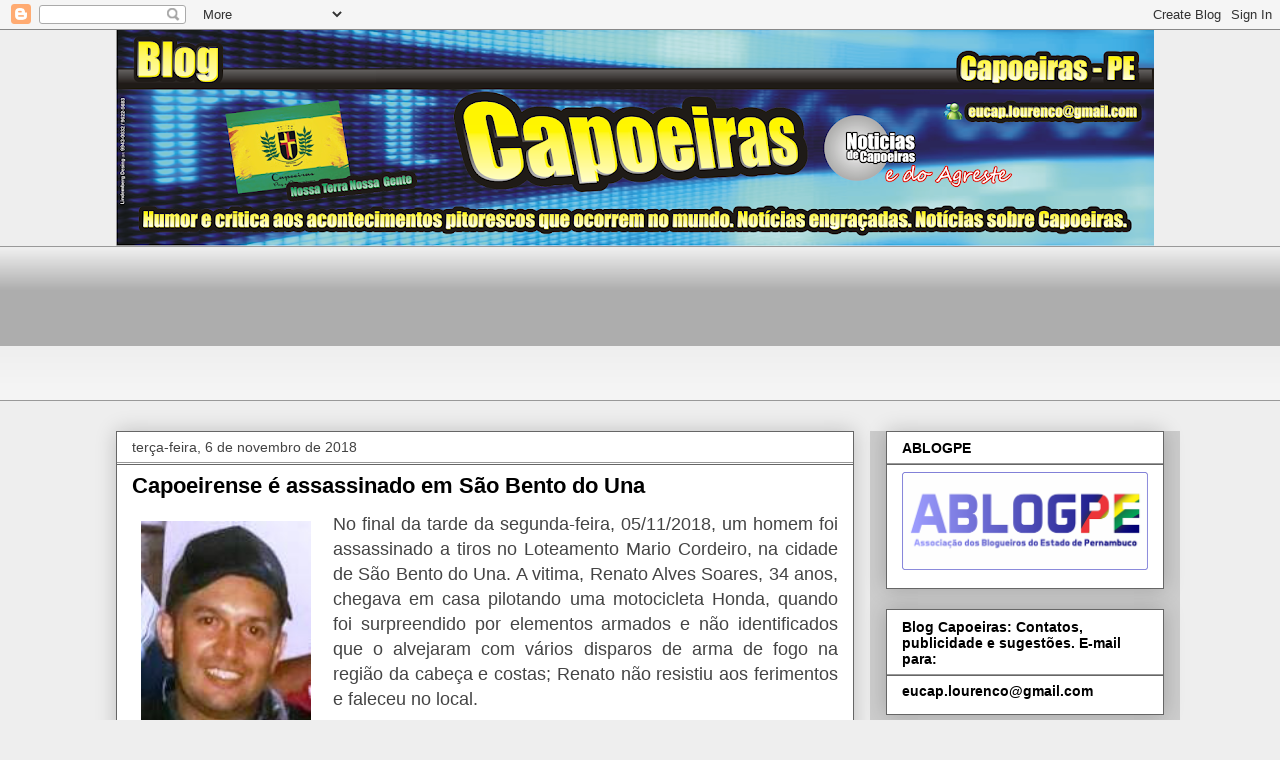

--- FILE ---
content_type: text/html; charset=UTF-8
request_url: https://blogcapoeiras.blogspot.com/2018/11/capoeirense-e-assassinado-em-sao-bento.html
body_size: 25584
content:
<!DOCTYPE html>
<html class='v2' dir='ltr' lang='pt-BR'>
<head>
<link href='https://www.blogger.com/static/v1/widgets/4128112664-css_bundle_v2.css' rel='stylesheet' type='text/css'/>
<meta content='width=1100' name='viewport'/>
<meta content='text/html; charset=UTF-8' http-equiv='Content-Type'/>
<meta content='blogger' name='generator'/>
<link href='https://blogcapoeiras.blogspot.com/favicon.ico' rel='icon' type='image/x-icon'/>
<link href='https://blogcapoeiras.blogspot.com/2018/11/capoeirense-e-assassinado-em-sao-bento.html' rel='canonical'/>
<link rel="alternate" type="application/atom+xml" title="Blog Capoeiras - Atom" href="https://blogcapoeiras.blogspot.com/feeds/posts/default" />
<link rel="alternate" type="application/rss+xml" title="Blog Capoeiras - RSS" href="https://blogcapoeiras.blogspot.com/feeds/posts/default?alt=rss" />
<link rel="service.post" type="application/atom+xml" title="Blog Capoeiras - Atom" href="https://www.blogger.com/feeds/7758158112961330203/posts/default" />

<link rel="alternate" type="application/atom+xml" title="Blog Capoeiras - Atom" href="https://blogcapoeiras.blogspot.com/feeds/6649926373386913034/comments/default" />
<!--Can't find substitution for tag [blog.ieCssRetrofitLinks]-->
<link href='https://blogger.googleusercontent.com/img/b/R29vZ2xl/AVvXsEjs6eHmaFJUKFo6gZiaKDamugO6siXZPxa3509W4vD1d9E2bjkvAdzK7HRalLNo1H0y2gDJ5qxPoz_ZgmctPOqsRL39d5RoYx1BNeDASHr0Qm32MnIypSNpj7gLnHFqrJV46n8Fo3Y6RGQN/s320/homicidio-capoeiras.jpg' rel='image_src'/>
<meta content='https://blogcapoeiras.blogspot.com/2018/11/capoeirense-e-assassinado-em-sao-bento.html' property='og:url'/>
<meta content='Capoeirense é assassinado em São Bento do Una' property='og:title'/>
<meta content='blog capoeiras, blog Raimundo Lourenco, município de Capoeiras Pernambuco,' property='og:description'/>
<meta content='https://blogger.googleusercontent.com/img/b/R29vZ2xl/AVvXsEjs6eHmaFJUKFo6gZiaKDamugO6siXZPxa3509W4vD1d9E2bjkvAdzK7HRalLNo1H0y2gDJ5qxPoz_ZgmctPOqsRL39d5RoYx1BNeDASHr0Qm32MnIypSNpj7gLnHFqrJV46n8Fo3Y6RGQN/w1200-h630-p-k-no-nu/homicidio-capoeiras.jpg' property='og:image'/>
<title>Blog Capoeiras: Capoeirense é assassinado em São Bento do Una</title>
<style id='page-skin-1' type='text/css'><!--
/*
-----------------------------------------------
Blogger Template Style
Name:     Awesome Inc.
Designer: Tina Chen
URL:      tinachen.org
----------------------------------------------- */
/* Content
----------------------------------------------- */
body {
font: normal normal 13px Arial, Tahoma, Helvetica, FreeSans, sans-serif;
color: #444444;
background: #eeeeee none repeat scroll top left;
}
html body .content-outer {
min-width: 0;
max-width: 100%;
width: 100%;
}
a:link {
text-decoration: none;
color: #3778cd;
}
a:visited {
text-decoration: none;
color: #4d469c;
}
a:hover {
text-decoration: underline;
color: #3778cd;
}
.body-fauxcolumn-outer .cap-top {
position: absolute;
z-index: 1;
height: 276px;
width: 100%;
background: transparent none repeat-x scroll top left;
_background-image: none;
}
/* Columns
----------------------------------------------- */
.content-inner {
padding: 0;
}
.header-inner .section {
margin: 0 16px;
}
.tabs-inner .section {
margin: 0 16px;
}
.main-inner {
padding-top: 30px;
}
.main-inner .column-center-inner,
.main-inner .column-left-inner,
.main-inner .column-right-inner {
padding: 0 5px;
}
*+html body .main-inner .column-center-inner {
margin-top: -30px;
}
#layout .main-inner .column-center-inner {
margin-top: 0;
}
/* Header
----------------------------------------------- */
.header-outer {
margin: 0 0 0 0;
background: transparent none repeat scroll 0 0;
}
.Header h1 {
font: normal bold 40px Arial, Tahoma, Helvetica, FreeSans, sans-serif;
color: #444444;
text-shadow: 0 0 -1px #000000;
}
.Header h1 a {
color: #444444;
}
.Header .description {
font: normal normal 14px Arial, Tahoma, Helvetica, FreeSans, sans-serif;
color: #444444;
}
.header-inner .Header .titlewrapper,
.header-inner .Header .descriptionwrapper {
padding-left: 0;
padding-right: 0;
margin-bottom: 0;
}
.header-inner .Header .titlewrapper {
padding-top: 22px;
}
/* Tabs
----------------------------------------------- */
.tabs-outer {
overflow: hidden;
position: relative;
background: #eeeeee url(https://resources.blogblog.com/blogblog/data/1kt/awesomeinc/tabs_gradient_light.png) repeat scroll 0 0;
}
#layout .tabs-outer {
overflow: visible;
}
.tabs-cap-top, .tabs-cap-bottom {
position: absolute;
width: 100%;
border-top: 1px solid #999999;
}
.tabs-cap-bottom {
bottom: 0;
}
.tabs-inner .widget li a {
display: inline-block;
margin: 0;
padding: .6em 1.5em;
font: normal bold 14px Arial, Tahoma, Helvetica, FreeSans, sans-serif;
color: #444444;
border-top: 1px solid #999999;
border-bottom: 1px solid #999999;
border-left: 1px solid #999999;
height: 16px;
line-height: 16px;
}
.tabs-inner .widget li:last-child a {
border-right: 1px solid #999999;
}
.tabs-inner .widget li.selected a, .tabs-inner .widget li a:hover {
background: #666666 url(https://resources.blogblog.com/blogblog/data/1kt/awesomeinc/tabs_gradient_light.png) repeat-x scroll 0 -100px;
color: #ffffff;
}
/* Headings
----------------------------------------------- */
h2 {
font: normal bold 14px Arial, Tahoma, Helvetica, FreeSans, sans-serif;
color: #000000;
}
/* Widgets
----------------------------------------------- */
.main-inner .section {
margin: 0 27px;
padding: 0;
}
.main-inner .column-left-outer,
.main-inner .column-right-outer {
margin-top: 0;
}
#layout .main-inner .column-left-outer,
#layout .main-inner .column-right-outer {
margin-top: 0;
}
.main-inner .column-left-inner,
.main-inner .column-right-inner {
background: #cccccc none repeat 0 0;
-moz-box-shadow: 0 0 0 rgba(0, 0, 0, .2);
-webkit-box-shadow: 0 0 0 rgba(0, 0, 0, .2);
-goog-ms-box-shadow: 0 0 0 rgba(0, 0, 0, .2);
box-shadow: 0 0 0 rgba(0, 0, 0, .2);
-moz-border-radius: 0;
-webkit-border-radius: 0;
-goog-ms-border-radius: 0;
border-radius: 0;
}
#layout .main-inner .column-left-inner,
#layout .main-inner .column-right-inner {
margin-top: 0;
}
.sidebar .widget {
font: normal normal 14px Arial, Tahoma, Helvetica, FreeSans, sans-serif;
color: #000000;
}
.sidebar .widget a:link {
color: #000000;
}
.sidebar .widget a:visited {
color: #4d469c;
}
.sidebar .widget a:hover {
color: #4d469c;
}
.sidebar .widget h2 {
text-shadow: 0 0 -1px #000000;
}
.main-inner .widget {
background-color: #ffffff;
border: 1px solid #666666;
padding: 0 15px 15px;
margin: 20px -16px;
-moz-box-shadow: 0 0 20px rgba(0, 0, 0, .2);
-webkit-box-shadow: 0 0 20px rgba(0, 0, 0, .2);
-goog-ms-box-shadow: 0 0 20px rgba(0, 0, 0, .2);
box-shadow: 0 0 20px rgba(0, 0, 0, .2);
-moz-border-radius: 0;
-webkit-border-radius: 0;
-goog-ms-border-radius: 0;
border-radius: 0;
}
.main-inner .widget h2 {
margin: 0 -15px;
padding: .6em 15px .5em;
border-bottom: 1px solid #999999;
}
.footer-inner .widget h2 {
padding: 0 0 .4em;
border-bottom: 1px solid #999999;
}
.main-inner .widget h2 + div, .footer-inner .widget h2 + div {
border-top: 1px solid #666666;
padding-top: 8px;
}
.main-inner .widget .widget-content {
margin: 0 -15px;
padding: 7px 15px 0;
}
.main-inner .widget ul, .main-inner .widget #ArchiveList ul.flat {
margin: -8px -15px 0;
padding: 0;
list-style: none;
}
.main-inner .widget #ArchiveList {
margin: -8px 0 0;
}
.main-inner .widget ul li, .main-inner .widget #ArchiveList ul.flat li {
padding: .5em 15px;
text-indent: 0;
color: #4d469c;
border-top: 1px solid #666666;
border-bottom: 1px solid #999999;
}
.main-inner .widget #ArchiveList ul li {
padding-top: .25em;
padding-bottom: .25em;
}
.main-inner .widget ul li:first-child, .main-inner .widget #ArchiveList ul.flat li:first-child {
border-top: none;
}
.main-inner .widget ul li:last-child, .main-inner .widget #ArchiveList ul.flat li:last-child {
border-bottom: none;
}
.post-body {
position: relative;
}
.main-inner .widget .post-body ul {
padding: 0 2.5em;
margin: .5em 0;
list-style: disc;
}
.main-inner .widget .post-body ul li {
padding: 0.25em 0;
margin-bottom: .25em;
color: #444444;
border: none;
}
.footer-inner .widget ul {
padding: 0;
list-style: none;
}
.widget .zippy {
color: #4d469c;
}
/* Posts
----------------------------------------------- */
body .main-inner .Blog {
padding: 0;
margin-bottom: 1em;
background-color: transparent;
border: none;
-moz-box-shadow: 0 0 0 rgba(0, 0, 0, 0);
-webkit-box-shadow: 0 0 0 rgba(0, 0, 0, 0);
-goog-ms-box-shadow: 0 0 0 rgba(0, 0, 0, 0);
box-shadow: 0 0 0 rgba(0, 0, 0, 0);
}
.main-inner .section:last-child .Blog:last-child {
padding: 0;
margin-bottom: 1em;
}
.main-inner .widget h2.date-header {
margin: 0 -15px 1px;
padding: 0 0 0 0;
font: normal normal 14px Arial, Tahoma, Helvetica, FreeSans, sans-serif;
color: #444444;
background: transparent none no-repeat scroll top left;
border-top: 0 solid #666666;
border-bottom: 1px solid #999999;
-moz-border-radius-topleft: 0;
-moz-border-radius-topright: 0;
-webkit-border-top-left-radius: 0;
-webkit-border-top-right-radius: 0;
border-top-left-radius: 0;
border-top-right-radius: 0;
position: static;
bottom: 100%;
right: 15px;
text-shadow: 0 0 -1px #000000;
}
.main-inner .widget h2.date-header span {
font: normal normal 14px Arial, Tahoma, Helvetica, FreeSans, sans-serif;
display: block;
padding: .5em 15px;
border-left: 0 solid #666666;
border-right: 0 solid #666666;
}
.date-outer {
position: relative;
margin: 30px 0 20px;
padding: 0 15px;
background-color: #ffffff;
border: 1px solid #666666;
-moz-box-shadow: 0 0 20px rgba(0, 0, 0, .2);
-webkit-box-shadow: 0 0 20px rgba(0, 0, 0, .2);
-goog-ms-box-shadow: 0 0 20px rgba(0, 0, 0, .2);
box-shadow: 0 0 20px rgba(0, 0, 0, .2);
-moz-border-radius: 0;
-webkit-border-radius: 0;
-goog-ms-border-radius: 0;
border-radius: 0;
}
.date-outer:first-child {
margin-top: 0;
}
.date-outer:last-child {
margin-bottom: 20px;
-moz-border-radius-bottomleft: 0;
-moz-border-radius-bottomright: 0;
-webkit-border-bottom-left-radius: 0;
-webkit-border-bottom-right-radius: 0;
-goog-ms-border-bottom-left-radius: 0;
-goog-ms-border-bottom-right-radius: 0;
border-bottom-left-radius: 0;
border-bottom-right-radius: 0;
}
.date-posts {
margin: 0 -15px;
padding: 0 15px;
clear: both;
}
.post-outer, .inline-ad {
border-top: 1px solid #666666;
margin: 0 -15px;
padding: 15px 15px;
}
.post-outer {
padding-bottom: 10px;
}
.post-outer:first-child {
padding-top: 0;
border-top: none;
}
.post-outer:last-child, .inline-ad:last-child {
border-bottom: none;
}
.post-body {
position: relative;
}
.post-body img {
padding: 8px;
background: transparent;
border: 1px solid transparent;
-moz-box-shadow: 0 0 0 rgba(0, 0, 0, .2);
-webkit-box-shadow: 0 0 0 rgba(0, 0, 0, .2);
box-shadow: 0 0 0 rgba(0, 0, 0, .2);
-moz-border-radius: 0;
-webkit-border-radius: 0;
border-radius: 0;
}
h3.post-title, h4 {
font: normal bold 22px Arial, Tahoma, Helvetica, FreeSans, sans-serif;
color: #000000;
}
h3.post-title a {
font: normal bold 22px Arial, Tahoma, Helvetica, FreeSans, sans-serif;
color: #000000;
}
h3.post-title a:hover {
color: #3778cd;
text-decoration: underline;
}
.post-header {
margin: 0 0 1em;
}
.post-body {
line-height: 1.4;
}
.post-outer h2 {
color: #444444;
}
.post-footer {
margin: 1.5em 0 0;
}
#blog-pager {
padding: 15px;
font-size: 120%;
background-color: #ffffff;
border: 1px solid #666666;
-moz-box-shadow: 0 0 20px rgba(0, 0, 0, .2);
-webkit-box-shadow: 0 0 20px rgba(0, 0, 0, .2);
-goog-ms-box-shadow: 0 0 20px rgba(0, 0, 0, .2);
box-shadow: 0 0 20px rgba(0, 0, 0, .2);
-moz-border-radius: 0;
-webkit-border-radius: 0;
-goog-ms-border-radius: 0;
border-radius: 0;
-moz-border-radius-topleft: 0;
-moz-border-radius-topright: 0;
-webkit-border-top-left-radius: 0;
-webkit-border-top-right-radius: 0;
-goog-ms-border-top-left-radius: 0;
-goog-ms-border-top-right-radius: 0;
border-top-left-radius: 0;
border-top-right-radius-topright: 0;
margin-top: 1em;
}
.blog-feeds, .post-feeds {
margin: 1em 0;
text-align: center;
color: #444444;
}
.blog-feeds a, .post-feeds a {
color: #3778cd;
}
.blog-feeds a:visited, .post-feeds a:visited {
color: #4d469c;
}
.blog-feeds a:hover, .post-feeds a:hover {
color: #3778cd;
}
.post-outer .comments {
margin-top: 2em;
}
/* Comments
----------------------------------------------- */
.comments .comments-content .icon.blog-author {
background-repeat: no-repeat;
background-image: url([data-uri]);
}
.comments .comments-content .loadmore a {
border-top: 1px solid #999999;
border-bottom: 1px solid #999999;
}
.comments .continue {
border-top: 2px solid #999999;
}
/* Footer
----------------------------------------------- */
.footer-outer {
margin: -20px 0 -1px;
padding: 20px 0 0;
color: #444444;
overflow: hidden;
}
.footer-fauxborder-left {
border-top: 1px solid #666666;
background: #ffffff none repeat scroll 0 0;
-moz-box-shadow: 0 0 20px rgba(0, 0, 0, .2);
-webkit-box-shadow: 0 0 20px rgba(0, 0, 0, .2);
-goog-ms-box-shadow: 0 0 20px rgba(0, 0, 0, .2);
box-shadow: 0 0 20px rgba(0, 0, 0, .2);
margin: 0 -20px;
}
/* Mobile
----------------------------------------------- */
body.mobile {
background-size: auto;
}
.mobile .body-fauxcolumn-outer {
background: transparent none repeat scroll top left;
}
*+html body.mobile .main-inner .column-center-inner {
margin-top: 0;
}
.mobile .main-inner .widget {
padding: 0 0 15px;
}
.mobile .main-inner .widget h2 + div,
.mobile .footer-inner .widget h2 + div {
border-top: none;
padding-top: 0;
}
.mobile .footer-inner .widget h2 {
padding: 0.5em 0;
border-bottom: none;
}
.mobile .main-inner .widget .widget-content {
margin: 0;
padding: 7px 0 0;
}
.mobile .main-inner .widget ul,
.mobile .main-inner .widget #ArchiveList ul.flat {
margin: 0 -15px 0;
}
.mobile .main-inner .widget h2.date-header {
right: 0;
}
.mobile .date-header span {
padding: 0.4em 0;
}
.mobile .date-outer:first-child {
margin-bottom: 0;
border: 1px solid #666666;
-moz-border-radius-topleft: 0;
-moz-border-radius-topright: 0;
-webkit-border-top-left-radius: 0;
-webkit-border-top-right-radius: 0;
-goog-ms-border-top-left-radius: 0;
-goog-ms-border-top-right-radius: 0;
border-top-left-radius: 0;
border-top-right-radius: 0;
}
.mobile .date-outer {
border-color: #666666;
border-width: 0 1px 1px;
}
.mobile .date-outer:last-child {
margin-bottom: 0;
}
.mobile .main-inner {
padding: 0;
}
.mobile .header-inner .section {
margin: 0;
}
.mobile .post-outer, .mobile .inline-ad {
padding: 5px 0;
}
.mobile .tabs-inner .section {
margin: 0 10px;
}
.mobile .main-inner .widget h2 {
margin: 0;
padding: 0;
}
.mobile .main-inner .widget h2.date-header span {
padding: 0;
}
.mobile .main-inner .widget .widget-content {
margin: 0;
padding: 7px 0 0;
}
.mobile #blog-pager {
border: 1px solid transparent;
background: #ffffff none repeat scroll 0 0;
}
.mobile .main-inner .column-left-inner,
.mobile .main-inner .column-right-inner {
background: #cccccc none repeat 0 0;
-moz-box-shadow: none;
-webkit-box-shadow: none;
-goog-ms-box-shadow: none;
box-shadow: none;
}
.mobile .date-posts {
margin: 0;
padding: 0;
}
.mobile .footer-fauxborder-left {
margin: 0;
border-top: inherit;
}
.mobile .main-inner .section:last-child .Blog:last-child {
margin-bottom: 0;
}
.mobile-index-contents {
color: #444444;
}
.mobile .mobile-link-button {
background: #3778cd url(https://resources.blogblog.com/blogblog/data/1kt/awesomeinc/tabs_gradient_light.png) repeat scroll 0 0;
}
.mobile-link-button a:link, .mobile-link-button a:visited {
color: #ffffff;
}
.mobile .tabs-inner .PageList .widget-content {
background: transparent;
border-top: 1px solid;
border-color: #999999;
color: #444444;
}
.mobile .tabs-inner .PageList .widget-content .pagelist-arrow {
border-left: 1px solid #999999;
}

--></style>
<style id='template-skin-1' type='text/css'><!--
body {
min-width: 1080px;
}
.content-outer, .content-fauxcolumn-outer, .region-inner {
min-width: 1080px;
max-width: 1080px;
_width: 1080px;
}
.main-inner .columns {
padding-left: 0;
padding-right: 310px;
}
.main-inner .fauxcolumn-center-outer {
left: 0;
right: 310px;
/* IE6 does not respect left and right together */
_width: expression(this.parentNode.offsetWidth -
parseInt("0") -
parseInt("310px") + 'px');
}
.main-inner .fauxcolumn-left-outer {
width: 0;
}
.main-inner .fauxcolumn-right-outer {
width: 310px;
}
.main-inner .column-left-outer {
width: 0;
right: 100%;
margin-left: -0;
}
.main-inner .column-right-outer {
width: 310px;
margin-right: -310px;
}
#layout {
min-width: 0;
}
#layout .content-outer {
min-width: 0;
width: 800px;
}
#layout .region-inner {
min-width: 0;
width: auto;
}
body#layout div.add_widget {
padding: 8px;
}
body#layout div.add_widget a {
margin-left: 32px;
}
--></style>
<script type='text/javascript'>
        (function(i,s,o,g,r,a,m){i['GoogleAnalyticsObject']=r;i[r]=i[r]||function(){
        (i[r].q=i[r].q||[]).push(arguments)},i[r].l=1*new Date();a=s.createElement(o),
        m=s.getElementsByTagName(o)[0];a.async=1;a.src=g;m.parentNode.insertBefore(a,m)
        })(window,document,'script','https://www.google-analytics.com/analytics.js','ga');
        ga('create', 'UA-18745363-1', 'auto', 'blogger');
        ga('blogger.send', 'pageview');
      </script>
<link href='https://www.blogger.com/dyn-css/authorization.css?targetBlogID=7758158112961330203&amp;zx=99a6d8a0-4529-431b-ac0b-031ffecc85bb' media='none' onload='if(media!=&#39;all&#39;)media=&#39;all&#39;' rel='stylesheet'/><noscript><link href='https://www.blogger.com/dyn-css/authorization.css?targetBlogID=7758158112961330203&amp;zx=99a6d8a0-4529-431b-ac0b-031ffecc85bb' rel='stylesheet'/></noscript>
<meta name='google-adsense-platform-account' content='ca-host-pub-1556223355139109'/>
<meta name='google-adsense-platform-domain' content='blogspot.com'/>

<!-- data-ad-client=ca-pub-1125620676969744 -->

</head>
<body class='loading variant-light'>
<div class='navbar section' id='navbar' name='Navbar'><div class='widget Navbar' data-version='1' id='Navbar1'><script type="text/javascript">
    function setAttributeOnload(object, attribute, val) {
      if(window.addEventListener) {
        window.addEventListener('load',
          function(){ object[attribute] = val; }, false);
      } else {
        window.attachEvent('onload', function(){ object[attribute] = val; });
      }
    }
  </script>
<div id="navbar-iframe-container"></div>
<script type="text/javascript" src="https://apis.google.com/js/platform.js"></script>
<script type="text/javascript">
      gapi.load("gapi.iframes:gapi.iframes.style.bubble", function() {
        if (gapi.iframes && gapi.iframes.getContext) {
          gapi.iframes.getContext().openChild({
              url: 'https://www.blogger.com/navbar/7758158112961330203?po\x3d6649926373386913034\x26origin\x3dhttps://blogcapoeiras.blogspot.com',
              where: document.getElementById("navbar-iframe-container"),
              id: "navbar-iframe"
          });
        }
      });
    </script><script type="text/javascript">
(function() {
var script = document.createElement('script');
script.type = 'text/javascript';
script.src = '//pagead2.googlesyndication.com/pagead/js/google_top_exp.js';
var head = document.getElementsByTagName('head')[0];
if (head) {
head.appendChild(script);
}})();
</script>
</div></div>
<div class='body-fauxcolumns'>
<div class='fauxcolumn-outer body-fauxcolumn-outer'>
<div class='cap-top'>
<div class='cap-left'></div>
<div class='cap-right'></div>
</div>
<div class='fauxborder-left'>
<div class='fauxborder-right'></div>
<div class='fauxcolumn-inner'>
</div>
</div>
<div class='cap-bottom'>
<div class='cap-left'></div>
<div class='cap-right'></div>
</div>
</div>
</div>
<div class='content'>
<div class='content-fauxcolumns'>
<div class='fauxcolumn-outer content-fauxcolumn-outer'>
<div class='cap-top'>
<div class='cap-left'></div>
<div class='cap-right'></div>
</div>
<div class='fauxborder-left'>
<div class='fauxborder-right'></div>
<div class='fauxcolumn-inner'>
</div>
</div>
<div class='cap-bottom'>
<div class='cap-left'></div>
<div class='cap-right'></div>
</div>
</div>
</div>
<div class='content-outer'>
<div class='content-cap-top cap-top'>
<div class='cap-left'></div>
<div class='cap-right'></div>
</div>
<div class='fauxborder-left content-fauxborder-left'>
<div class='fauxborder-right content-fauxborder-right'></div>
<div class='content-inner'>
<header>
<div class='header-outer'>
<div class='header-cap-top cap-top'>
<div class='cap-left'></div>
<div class='cap-right'></div>
</div>
<div class='fauxborder-left header-fauxborder-left'>
<div class='fauxborder-right header-fauxborder-right'></div>
<div class='region-inner header-inner'>
<div class='header section' id='header' name='Cabeçalho'><div class='widget Header' data-version='1' id='Header1'>
<div id='header-inner'>
<a href='https://blogcapoeiras.blogspot.com/' style='display: block'>
<img alt='Blog Capoeiras' height='216px; ' id='Header1_headerimg' src='https://blogger.googleusercontent.com/img/b/R29vZ2xl/AVvXsEji9JvawOR9qdfY0t4w3p7rd1B96R2I4bhaq05Ac5D9TAHjRjZCxj1rjPefJ3eWavNSni3XUNyFhmpHUvFjVNpmjUn4AMBAHNob8qWCJqUK88ZC8G0SlrSmBUZJXklsjHyEbTh2tyEfpF6u/s1038/cabe%25C3%25A7ario+blog+capoeiras.png' style='display: block' width='1038px; '/>
</a>
</div>
</div></div>
</div>
</div>
<div class='header-cap-bottom cap-bottom'>
<div class='cap-left'></div>
<div class='cap-right'></div>
</div>
</div>
</header>
<div class='tabs-outer'>
<div class='tabs-cap-top cap-top'>
<div class='cap-left'></div>
<div class='cap-right'></div>
</div>
<div class='fauxborder-left tabs-fauxborder-left'>
<div class='fauxborder-right tabs-fauxborder-right'></div>
<div class='region-inner tabs-inner'>
<div class='tabs section' id='crosscol' name='Entre colunas'><div class='widget Followers' data-version='1' id='Followers1'>
<h2 class='title'>Seguidores</h2>
<div class='widget-content'>
<div id='Followers1-wrapper'>
<div style='margin-right:2px;'>
<div><script type="text/javascript" src="https://apis.google.com/js/platform.js"></script>
<div id="followers-iframe-container"></div>
<script type="text/javascript">
    window.followersIframe = null;
    function followersIframeOpen(url) {
      gapi.load("gapi.iframes", function() {
        if (gapi.iframes && gapi.iframes.getContext) {
          window.followersIframe = gapi.iframes.getContext().openChild({
            url: url,
            where: document.getElementById("followers-iframe-container"),
            messageHandlersFilter: gapi.iframes.CROSS_ORIGIN_IFRAMES_FILTER,
            messageHandlers: {
              '_ready': function(obj) {
                window.followersIframe.getIframeEl().height = obj.height;
              },
              'reset': function() {
                window.followersIframe.close();
                followersIframeOpen("https://www.blogger.com/followers/frame/7758158112961330203?colors\x3dCgt0cmFuc3BhcmVudBILdHJhbnNwYXJlbnQaByM0NDQ0NDQiByMzNzc4Y2QqByNlZWVlZWUyByMwMDAwMDA6ByM0NDQ0NDRCByMzNzc4Y2RKByM0ZDQ2OWNSByMzNzc4Y2RaC3RyYW5zcGFyZW50\x26pageSize\x3d21\x26hl\x3dpt-BR\x26origin\x3dhttps://blogcapoeiras.blogspot.com");
              },
              'open': function(url) {
                window.followersIframe.close();
                followersIframeOpen(url);
              }
            }
          });
        }
      });
    }
    followersIframeOpen("https://www.blogger.com/followers/frame/7758158112961330203?colors\x3dCgt0cmFuc3BhcmVudBILdHJhbnNwYXJlbnQaByM0NDQ0NDQiByMzNzc4Y2QqByNlZWVlZWUyByMwMDAwMDA6ByM0NDQ0NDRCByMzNzc4Y2RKByM0ZDQ2OWNSByMzNzc4Y2RaC3RyYW5zcGFyZW50\x26pageSize\x3d21\x26hl\x3dpt-BR\x26origin\x3dhttps://blogcapoeiras.blogspot.com");
  </script></div>
</div>
</div>
<div class='clear'></div>
</div>
</div></div>
<div class='tabs no-items section' id='crosscol-overflow' name='Cross-Column 2'></div>
</div>
</div>
<div class='tabs-cap-bottom cap-bottom'>
<div class='cap-left'></div>
<div class='cap-right'></div>
</div>
</div>
<div class='main-outer'>
<div class='main-cap-top cap-top'>
<div class='cap-left'></div>
<div class='cap-right'></div>
</div>
<div class='fauxborder-left main-fauxborder-left'>
<div class='fauxborder-right main-fauxborder-right'></div>
<div class='region-inner main-inner'>
<div class='columns fauxcolumns'>
<div class='fauxcolumn-outer fauxcolumn-center-outer'>
<div class='cap-top'>
<div class='cap-left'></div>
<div class='cap-right'></div>
</div>
<div class='fauxborder-left'>
<div class='fauxborder-right'></div>
<div class='fauxcolumn-inner'>
</div>
</div>
<div class='cap-bottom'>
<div class='cap-left'></div>
<div class='cap-right'></div>
</div>
</div>
<div class='fauxcolumn-outer fauxcolumn-left-outer'>
<div class='cap-top'>
<div class='cap-left'></div>
<div class='cap-right'></div>
</div>
<div class='fauxborder-left'>
<div class='fauxborder-right'></div>
<div class='fauxcolumn-inner'>
</div>
</div>
<div class='cap-bottom'>
<div class='cap-left'></div>
<div class='cap-right'></div>
</div>
</div>
<div class='fauxcolumn-outer fauxcolumn-right-outer'>
<div class='cap-top'>
<div class='cap-left'></div>
<div class='cap-right'></div>
</div>
<div class='fauxborder-left'>
<div class='fauxborder-right'></div>
<div class='fauxcolumn-inner'>
</div>
</div>
<div class='cap-bottom'>
<div class='cap-left'></div>
<div class='cap-right'></div>
</div>
</div>
<!-- corrects IE6 width calculation -->
<div class='columns-inner'>
<div class='column-center-outer'>
<div class='column-center-inner'>
<div class='main section' id='main' name='Principal'><div class='widget Blog' data-version='1' id='Blog1'>
<div class='blog-posts hfeed'>

          <div class="date-outer">
        
<h2 class='date-header'><span>terça-feira, 6 de novembro de 2018</span></h2>

          <div class="date-posts">
        
<div class='post-outer'>
<div class='post hentry uncustomized-post-template' itemprop='blogPost' itemscope='itemscope' itemtype='http://schema.org/BlogPosting'>
<meta content='https://blogger.googleusercontent.com/img/b/R29vZ2xl/AVvXsEjs6eHmaFJUKFo6gZiaKDamugO6siXZPxa3509W4vD1d9E2bjkvAdzK7HRalLNo1H0y2gDJ5qxPoz_ZgmctPOqsRL39d5RoYx1BNeDASHr0Qm32MnIypSNpj7gLnHFqrJV46n8Fo3Y6RGQN/s320/homicidio-capoeiras.jpg' itemprop='image_url'/>
<meta content='7758158112961330203' itemprop='blogId'/>
<meta content='6649926373386913034' itemprop='postId'/>
<a name='6649926373386913034'></a>
<h3 class='post-title entry-title' itemprop='name'>
Capoeirense é assassinado em São Bento do Una
</h3>
<div class='post-header'>
<div class='post-header-line-1'></div>
</div>
<div class='post-body entry-content' id='post-body-6649926373386913034' itemprop='description articleBody'>
<div style="text-align: justify;">
<a href="https://blogger.googleusercontent.com/img/b/R29vZ2xl/AVvXsEjs6eHmaFJUKFo6gZiaKDamugO6siXZPxa3509W4vD1d9E2bjkvAdzK7HRalLNo1H0y2gDJ5qxPoz_ZgmctPOqsRL39d5RoYx1BNeDASHr0Qm32MnIypSNpj7gLnHFqrJV46n8Fo3Y6RGQN/s1600/homicidio-capoeiras.jpg" imageanchor="1" style="clear: left; float: left; margin-bottom: 1em; margin-right: 1em;"><img border="0" data-original-height="244" data-original-width="130" height="320" src="https://blogger.googleusercontent.com/img/b/R29vZ2xl/AVvXsEjs6eHmaFJUKFo6gZiaKDamugO6siXZPxa3509W4vD1d9E2bjkvAdzK7HRalLNo1H0y2gDJ5qxPoz_ZgmctPOqsRL39d5RoYx1BNeDASHr0Qm32MnIypSNpj7gLnHFqrJV46n8Fo3Y6RGQN/s320/homicidio-capoeiras.jpg" width="170" /></a><span style="font-size: large;">No final da tarde da segunda-feira, 05/11/2018, um homem foi assassinado a tiros no Loteamento Mario Cordeiro, na cidade de São Bento do Una. A vitima, Renato Alves Soares, 34 anos, chegava em casa pilotando uma motocicleta Honda, quando foi surpreendido por elementos armados e não identificados que o alvejaram com vários disparos de arma de fogo na região da cabeça e costas; Renato não resistiu aos ferimentos e faleceu no local.</span></div>
<div style="text-align: justify;">
<span style="font-size: large;"><br /></span></div>
<div style="text-align: justify;">
<span style="font-size: large;">Renato é Capoeirense, e há pouco tempo estava residindo na cidade de São Bento do Una. O corpo esta sendo velado na residência de seus familiares no Sítio Brabos, na zona rural de Capoeiras; o sepultamento esta previsto para ocorrer às 16:00h desta terça-feira (06), no cemitério de Capoeiras.</span></div>
<div style='clear: both;'></div>
</div>
<div class='post-footer'>
<div class='post-footer-line post-footer-line-1'>
<span class='post-author vcard'>
Postado por
<span class='fn' itemprop='author' itemscope='itemscope' itemtype='http://schema.org/Person'>
<meta content='https://www.blogger.com/profile/03504189400831729806' itemprop='url'/>
<a class='g-profile' href='https://www.blogger.com/profile/03504189400831729806' rel='author' title='author profile'>
<span itemprop='name'>Raimundo Lourenço</span>
</a>
</span>
</span>
<span class='post-timestamp'>
às
<meta content='https://blogcapoeiras.blogspot.com/2018/11/capoeirense-e-assassinado-em-sao-bento.html' itemprop='url'/>
<a class='timestamp-link' href='https://blogcapoeiras.blogspot.com/2018/11/capoeirense-e-assassinado-em-sao-bento.html' rel='bookmark' title='permanent link'><abbr class='published' itemprop='datePublished' title='2018-11-06T12:21:00-03:00'>12:21</abbr></a>
</span>
<span class='post-comment-link'>
</span>
<span class='post-icons'>
<span class='item-action'>
<a href='https://www.blogger.com/email-post/7758158112961330203/6649926373386913034' title='Enviar esta postagem'>
<img alt='' class='icon-action' height='13' src='https://resources.blogblog.com/img/icon18_email.gif' width='18'/>
</a>
</span>
<span class='item-control blog-admin pid-970269943'>
<a href='https://www.blogger.com/post-edit.g?blogID=7758158112961330203&postID=6649926373386913034&from=pencil' title='Editar postagem'>
<img alt='' class='icon-action' height='18' src='https://resources.blogblog.com/img/icon18_edit_allbkg.gif' width='18'/>
</a>
</span>
</span>
<div class='post-share-buttons goog-inline-block'>
<a class='goog-inline-block share-button sb-email' href='https://www.blogger.com/share-post.g?blogID=7758158112961330203&postID=6649926373386913034&target=email' target='_blank' title='Enviar por e-mail'><span class='share-button-link-text'>Enviar por e-mail</span></a><a class='goog-inline-block share-button sb-blog' href='https://www.blogger.com/share-post.g?blogID=7758158112961330203&postID=6649926373386913034&target=blog' onclick='window.open(this.href, "_blank", "height=270,width=475"); return false;' target='_blank' title='Postar no blog!'><span class='share-button-link-text'>Postar no blog!</span></a><a class='goog-inline-block share-button sb-twitter' href='https://www.blogger.com/share-post.g?blogID=7758158112961330203&postID=6649926373386913034&target=twitter' target='_blank' title='Compartilhar no X'><span class='share-button-link-text'>Compartilhar no X</span></a><a class='goog-inline-block share-button sb-facebook' href='https://www.blogger.com/share-post.g?blogID=7758158112961330203&postID=6649926373386913034&target=facebook' onclick='window.open(this.href, "_blank", "height=430,width=640"); return false;' target='_blank' title='Compartilhar no Facebook'><span class='share-button-link-text'>Compartilhar no Facebook</span></a><a class='goog-inline-block share-button sb-pinterest' href='https://www.blogger.com/share-post.g?blogID=7758158112961330203&postID=6649926373386913034&target=pinterest' target='_blank' title='Compartilhar com o Pinterest'><span class='share-button-link-text'>Compartilhar com o Pinterest</span></a>
</div>
</div>
<div class='post-footer-line post-footer-line-2'>
<span class='post-labels'>
</span>
</div>
<div class='post-footer-line post-footer-line-3'>
<span class='post-location'>
</span>
</div>
</div>
</div>
<div class='comments' id='comments'>
<a name='comments'></a>
<h4>Nenhum comentário:</h4>
<div id='Blog1_comments-block-wrapper'>
<dl class='' id='comments-block'>
</dl>
</div>
<p class='comment-footer'>
<div class='comment-form'>
<a name='comment-form'></a>
<h4 id='comment-post-message'>Postar um comentário</h4>
<p>Comente aqui!<br />Lembre-se: comentários com acusações, agressões, xingamentos, e que citem nomes de familiares de quem quer que seja, não serão publicados.  <br /><br />Opine com responsabilidade!</p>
<a href='https://www.blogger.com/comment/frame/7758158112961330203?po=6649926373386913034&hl=pt-BR&saa=85391&origin=https://blogcapoeiras.blogspot.com' id='comment-editor-src'></a>
<iframe allowtransparency='true' class='blogger-iframe-colorize blogger-comment-from-post' frameborder='0' height='410px' id='comment-editor' name='comment-editor' src='' width='100%'></iframe>
<script src='https://www.blogger.com/static/v1/jsbin/1345082660-comment_from_post_iframe.js' type='text/javascript'></script>
<script type='text/javascript'>
      BLOG_CMT_createIframe('https://www.blogger.com/rpc_relay.html');
    </script>
</div>
</p>
</div>
</div>

        </div></div>
      
</div>
<div class='blog-pager' id='blog-pager'>
<span id='blog-pager-newer-link'>
<a class='blog-pager-newer-link' href='https://blogcapoeiras.blogspot.com/2018/11/o-filme-era-uma-vez-no-oeste-de-sergio.html' id='Blog1_blog-pager-newer-link' title='Postagem mais recente'>Postagem mais recente</a>
</span>
<span id='blog-pager-older-link'>
<a class='blog-pager-older-link' href='https://blogcapoeiras.blogspot.com/2018/11/pm-apreende-drogas-dinheiro-e-outros.html' id='Blog1_blog-pager-older-link' title='Postagem mais antiga'>Postagem mais antiga</a>
</span>
<a class='home-link' href='https://blogcapoeiras.blogspot.com/'>Página inicial</a>
</div>
<div class='clear'></div>
<div class='post-feeds'>
<div class='feed-links'>
Assinar:
<a class='feed-link' href='https://blogcapoeiras.blogspot.com/feeds/6649926373386913034/comments/default' target='_blank' type='application/atom+xml'>Postar comentários (Atom)</a>
</div>
</div>
</div></div>
</div>
</div>
<div class='column-left-outer'>
<div class='column-left-inner'>
<aside>
</aside>
</div>
</div>
<div class='column-right-outer'>
<div class='column-right-inner'>
<aside>
<div class='sidebar section' id='sidebar-right-1'><div class='widget Image' data-version='1' id='Image9'>
<h2>ABLOGPE</h2>
<div class='widget-content'>
<a href='http://ablogpe.inf.br/'>
<img alt='ABLOGPE' height='98' id='Image9_img' src='https://blogger.googleusercontent.com/img/b/R29vZ2xl/AVvXsEiE7nViibTT7J5I4NpuL7owzTjSfXpNXclnqYJukYBHq9AwXupzprbDVGrVeztpx6CK7KJUA5v3_m3oSvWkq_KrE6JAJq4vtz3WvTNZNAq0jVx9GKWbBtpKSYRQOoWHFst2WeVqLcX-VpFG/s1600/ablogpe.png' width='246'/>
</a>
<br/>
</div>
<div class='clear'></div>
</div><div class='widget Text' data-version='1' id='Text1'>
<h2 class='title'>Blog Capoeiras: Contatos, publicidade e sugestões. E-mail para:</h2>
<div class='widget-content'>
<span><span><b>eucap.lourenco@gmail.com</b></span></span><br />
</div>
<div class='clear'></div>
</div><div class='widget Image' data-version='1' id='Image5'>
<h2>Publicidade!</h2>
<div class='widget-content'>
<img alt='Publicidade!' height='185' id='Image5_img' src='https://blogger.googleusercontent.com/img/b/R29vZ2xl/AVvXsEj2reCPQnCKPFQMSvrFtbJq5oxGjDrhioW3_SrfYvUeypNUkqdKK2h8u6t_ISPnluSik2MEcAIQecxkZDbUUVp8l6N7sMFDV1YA4KUT1WiLWno-MJKay2hKxy_4UecFJqabIK41oLKBkj0/s246/blog++capoeiras..jpg' width='246'/>
<br/>
</div>
<div class='clear'></div>
</div><div class='widget Image' data-version='1' id='Image2'>
<h2>Prefeitura de Capoeiras</h2>
<div class='widget-content'>
<img alt='Prefeitura de Capoeiras' height='246' id='Image2_img' src='https://blogger.googleusercontent.com/img/a/AVvXsEh3HTZB9p8RnDo7zhEIWvgW4gvMOET2Ec_q62JfSC68cBnMJhmvchydMEvkHpR8QTmpFveV_r0aeYtS6qwIORVDzRmwMQ-mjo4tjw9apdcAQM6bkPbbCRu4G8NXyowfpH-l_HnsSmyG8PGjOnG-2txjAopzqkPxYrUn8ZLSpVDG3itdcSmvKv0U7KjkyGOy=s246' width='246'/>
<br/>
</div>
<div class='clear'></div>
</div><div class='widget Stats' data-version='1' id='Stats1'>
<h2>Total de visualizações de página</h2>
<div class='widget-content'>
<div id='Stats1_content' style='display: none;'>
<script src='https://www.gstatic.com/charts/loader.js' type='text/javascript'></script>
<span id='Stats1_sparklinespan' style='display:inline-block; width:75px; height:30px'></span>
<span class='counter-wrapper graph-counter-wrapper' id='Stats1_totalCount'>
</span>
<div class='clear'></div>
</div>
</div>
</div><div class='widget Image' data-version='1' id='Image8'>
<h2>PM Conectado</h2>
<div class='widget-content'>
<img alt='PM Conectado' height='161' id='Image8_img' src='https://blogger.googleusercontent.com/img/b/R29vZ2xl/AVvXsEgMHoePXszimcwp48ZLnDBooAlCJfcvKJ8my7tTRUuBbONfqXbG_NXmMK-6gsbMZkAyx4QnAKdHe0x9rRzm7LLWEMKDBJrWtkNkVeiU6uFmTTS1xRuX_MKTdAaESNmC0iJosYm3T9Y7mDM/s1600/pm+conetado+agreste+peramnbuco.jpg' width='246'/>
<br/>
</div>
<div class='clear'></div>
</div><div class='widget HTML' data-version='1' id='HTML3'>
<div class='widget-content'>
<div id="fb-root"></div>
<script>(function(d, s, id) {
  var js, fjs = d.getElementsByTagName(s)[0];
  if (d.getElementById(id)) {return;}
  js = d.createElement(s); js.id = id;
  js.src = "//connect.facebook.net/pt_BR/all.js#xfbml=1";
  fjs.parentNode.insertBefore(js, fjs);
}(document, 'script', 'facebook-jssdk'));</script>

<div class="fb-like-box" data-href="http://www.facebook.com/pages/Blog-Capoeiras/149892451770895" data-width="250" data-colorscheme="dark" data-show-faces="true" data-stream="false" data-header="true"></div>
</div>
<div class='clear'></div>
</div><div class='widget Profile' data-version='1' id='Profile1'>
<h2>Quem sou eu</h2>
<div class='widget-content'>
<a href='https://www.blogger.com/profile/03504189400831729806'><img alt='Minha foto' class='profile-img' height='60' src='//blogger.googleusercontent.com/img/b/R29vZ2xl/AVvXsEhnlDu_Rsnvho9sHkmdIKBhrhYY3sD9GdhV6ovmIp3IPt-kZKdWJ8aR7hVp02H4zuwBU6LOR1MEAJda5PvGKWyvwTOlx5WFjcEQ-PxYqdVmQ6y8mIaL_X5lb8yqhFIeUeI/s220/5293gato.jpg' width='80'/></a>
<dl class='profile-datablock'>
<dt class='profile-data'>
<a class='profile-name-link g-profile' href='https://www.blogger.com/profile/03504189400831729806' rel='author' style='background-image: url(//www.blogger.com/img/logo-16.png);'>
Raimundo Lourenço
</a>
</dt>
<dd class='profile-data'>Capoeiras, Pernambuco, Brazil</dd>
<dd class='profile-textblock'>Notícias com humor; críticas escrachadas; e a terrinha em destaque.</dd>
</dl>
<a class='profile-link' href='https://www.blogger.com/profile/03504189400831729806' rel='author'>Ver meu perfil completo</a>
<div class='clear'></div>
</div>
</div><div class='widget BlogSearch' data-version='1' id='BlogSearch1'>
<h2 class='title'>Pesquisar neste blog</h2>
<div class='widget-content'>
<div id='BlogSearch1_form'>
<form action='https://blogcapoeiras.blogspot.com/search' class='gsc-search-box' target='_top'>
<table cellpadding='0' cellspacing='0' class='gsc-search-box'>
<tbody>
<tr>
<td class='gsc-input'>
<input autocomplete='off' class='gsc-input' name='q' size='10' title='search' type='text' value=''/>
</td>
<td class='gsc-search-button'>
<input class='gsc-search-button' title='search' type='submit' value='Pesquisar'/>
</td>
</tr>
</tbody>
</table>
</form>
</div>
</div>
<div class='clear'></div>
</div><div class='widget PopularPosts' data-version='1' id='PopularPosts1'>
<h2>Postagens mais acessadas nos últimos 30 dias</h2>
<div class='widget-content popular-posts'>
<ul>
<li>
<div class='item-thumbnail-only'>
<div class='item-thumbnail'>
<a href='https://blogcapoeiras.blogspot.com/2025/12/motorista-de-onibus-escolar-morre-em.html' target='_blank'>
<img alt='' border='0' src='https://blogger.googleusercontent.com/img/b/R29vZ2xl/[base64]/w72-h72-p-k-no-nu/acidente-pe-193-marcione-blogCapoeiras.png'/>
</a>
</div>
<div class='item-title'><a href='https://blogcapoeiras.blogspot.com/2025/12/motorista-de-onibus-escolar-morre-em.html'>Motorista de ônibus escolar morre em acidente de moto na PE-193 em Capoeiras</a></div>
</div>
<div style='clear: both;'></div>
</li>
<li>
<div class='item-thumbnail-only'>
<div class='item-thumbnail'>
<a href='https://blogcapoeiras.blogspot.com/2025/11/faleceram-em-capoeiras-o-comerciante.html' target='_blank'>
<img alt='' border='0' src='https://blogger.googleusercontent.com/img/b/R29vZ2xl/AVvXsEiPdRUqFPS-0nfxLGeVj9Pt477FuQpbdVtRonUx2SZndAGCZhX3PbCHlusOaYdPgjEpU6wNH-a_reiD5Hd2Vcd_jO16_p5E_4Z9gkwv7ttb2QhKlZ8rcN1DsF20YSpTQZ31Xmg06Brd_BBUY-u51Oh401U0gDUXUhqzNujA9z3jNUc18U2ce36ohu2cwTvj/w72-h72-p-k-no-nu/leonor-caetano-cicero-bela-blogcapoeiras.png'/>
</a>
</div>
<div class='item-title'><a href='https://blogcapoeiras.blogspot.com/2025/11/faleceram-em-capoeiras-o-comerciante.html'>Faleceram em Capoeiras, o comerciante Cicero de Bela e a senhora Leonor Caetano</a></div>
</div>
<div style='clear: both;'></div>
</li>
<li>
<div class='item-thumbnail-only'>
<div class='item-thumbnail'>
<a href='https://blogcapoeiras.blogspot.com/2025/12/barragem-gurjao-esta-com-18-da.html' target='_blank'>
<img alt='' border='0' src='https://blogger.googleusercontent.com/img/b/R29vZ2xl/AVvXsEjDSWjvpy7XkO8YVsPfXVgOgEbUOJ3MIwxeUbqYKBx-5Ev9UUtU9gWb-CiAOfzwNQuWjJoB-pa2u7URk-SY1CRlEM-h3o4baTe8FqzsXj4lU8iHvOrhWOQdFekXnhcoOAJSEiZq4EFwtYrzKrri-NeeXAztjyStxlWBpNds_UWoYo5BIgH9f3AP8qOCdUoh/w72-h72-p-k-no-nu/WhatsApp%20Image%202025-12-05%20at%2016.38.01%20(1).jpeg'/>
</a>
</div>
<div class='item-title'><a href='https://blogcapoeiras.blogspot.com/2025/12/barragem-gurjao-esta-com-18-da.html'>Barragem Gurjão está com 18% da capacidade, e Capoeiras pode sofrer com racionamento de água</a></div>
</div>
<div style='clear: both;'></div>
</li>
<li>
<div class='item-thumbnail-only'>
<div class='item-thumbnail'>
<a href='https://blogcapoeiras.blogspot.com/2025/12/reveillon-em-capoeiras-tera-musica-e.html' target='_blank'>
<img alt='' border='0' src='https://blogger.googleusercontent.com/img/b/R29vZ2xl/[base64]/w72-h72-p-k-no-nu/belinha-lisboa-capoeiras1.jpg'/>
</a>
</div>
<div class='item-title'><a href='https://blogcapoeiras.blogspot.com/2025/12/reveillon-em-capoeiras-tera-musica-e.html'>Réveillon em Capoeiras terá música e queima de fogos</a></div>
</div>
<div style='clear: both;'></div>
</li>
<li>
<div class='item-thumbnail-only'>
<div class='item-thumbnail'>
<a href='https://blogcapoeiras.blogspot.com/2025/11/em-capoeiras-28-casais-disseram-sim-em.html' target='_blank'>
<img alt='' border='0' src='https://blogger.googleusercontent.com/img/b/R29vZ2xl/AVvXsEhL5Bj18f1upGvziPt9y9w3o-4QaKNscNEBJjpMeWSRPNdxD86VMrWpjXedj6fe6DX_t8P2BYUUTuLcOmhYLCGLZNUotkHWJwvNy4XbLG5SzJWgE77vaK9vtZXInntK225cOR8D4O9R5Vqn-FeF5CCO8O40D2qHn-lHPD5UmNsVq2CWnYAKL6euczXD7cf5/w72-h72-p-k-no-nu/casamento-comunitario-2025-blogCapoeiras%20(1).jpeg'/>
</a>
</div>
<div class='item-title'><a href='https://blogcapoeiras.blogspot.com/2025/11/em-capoeiras-28-casais-disseram-sim-em.html'>Em Capoeiras 28 casais disseram SIM em Casamento Comunitário</a></div>
</div>
<div style='clear: both;'></div>
</li>
<li>
<div class='item-thumbnail-only'>
<div class='item-thumbnail'>
<a href='https://blogcapoeiras.blogspot.com/2025/12/aniversario-de-62-anos-de-emancipacao.html' target='_blank'>
<img alt='' border='0' src='https://blogger.googleusercontent.com/img/b/R29vZ2xl/AVvXsEgB7Dk8YBRpSr8gRzYs9xdVLDDFXzhfrUf4BqGlD3H25dBku0tzVJg9kT26cMMtjWQW5pEGPK6ZtMshEx5tkxaFkQx-o3ur_e7TfWq6810ay8KN44cqb2HIDvxEySEYd9mofF4pAflyiUxVtUw1KtWOh3V3lfEBHEjX5yVczRIJm9dPEbx3cR9mAr1zPtHH/w72-h72-p-k-no-nu/WhatsApp%20Image%202022-04-22%20at%2013.59.19%20(3).jpeg'/>
</a>
</div>
<div class='item-title'><a href='https://blogcapoeiras.blogspot.com/2025/12/aniversario-de-62-anos-de-emancipacao.html'>Aniversário de 62 anos de Emancipação Política do município de Capoeiras: veja a programação</a></div>
</div>
<div style='clear: both;'></div>
</li>
<li>
<div class='item-thumbnail-only'>
<div class='item-thumbnail'>
<a href='https://blogcapoeiras.blogspot.com/2025/12/caetes-faleceu-dona-maria-jacinto-mae.html' target='_blank'>
<img alt='' border='0' src='https://blogger.googleusercontent.com/img/b/R29vZ2xl/AVvXsEiRbrE7NUC5Rn5TD_N8RCnfAjKXX7SAKD690Gm7dBmbrotpOCV80LAsL166MOfmc8na5PVMYZkLHWz6IzTwAVoXfCkkS9B3EJJ4vd8yzDB-uLKJjPKl7yiFTxBzrgVJhGoAvWaN2mwfHu0-xsk2rdS0MU2blK521AqxH_FZHSLaxriYOngrZcjUIwRsLsuv/w72-h72-p-k-no-nu/maria-jacinto-tirri-caetes-blogCapoeiras.png'/>
</a>
</div>
<div class='item-title'><a href='https://blogcapoeiras.blogspot.com/2025/12/caetes-faleceu-dona-maria-jacinto-mae.html'>Caetés: faleceu Dona Maria Jacinto, mãe do prefeito Nivaldo Tirri</a></div>
</div>
<div style='clear: both;'></div>
</li>
<li>
<div class='item-thumbnail-only'>
<div class='item-thumbnail'>
<a href='https://blogcapoeiras.blogspot.com/2025/12/capoeiras-esta-iluminada-para-as-festas.html' target='_blank'>
<img alt='' border='0' src='https://blogger.googleusercontent.com/img/b/R29vZ2xl/AVvXsEgnJlaoBgYrv9QeRtSstTrTGQ_1dtUL7DPzckT_XAdYCttHKbZ9l-u7JXgg_sz2KZZ8-_L0OCJOrJ9ev2-aQDipOqMQYVLM-qYZKpbPClpSrlR-UECFxbYrUEBvY0ar1cKdopKN6cT3ceOHv6vYLeTRbx4ntViz9hiEyAEVz-S_2mjEAuQtIKZyFjUhPFnx/w72-h72-p-k-no-nu/natal-2025-capoeiras-blogCapoeiras%20(3).JPG'/>
</a>
</div>
<div class='item-title'><a href='https://blogcapoeiras.blogspot.com/2025/12/capoeiras-esta-iluminada-para-as-festas.html'>Capoeiras está iluminada para as festas de Natal e Ano Novo</a></div>
</div>
<div style='clear: both;'></div>
</li>
<li>
<div class='item-thumbnail-only'>
<div class='item-thumbnail'>
<a href='https://blogcapoeiras.blogspot.com/2025/11/presidente-lula-cumpre-agenda-em.html' target='_blank'>
<img alt='' border='0' src='https://blogger.googleusercontent.com/img/b/R29vZ2xl/AVvXsEh_1_AGjmUzFSkYsNQ7Cx-irdtFErC9tpLuBWv6lqcEzIe2Y650R9yUpEUopuFZ_njBwvt1V7jUCZAUelgJBt31FAWzDZ5FAmL2boaD2xU93FPRPm7tDn08ViElUG71nmkzJmcuYGRywhI_EHWl_gGXE8U6jIbO_J8dy-6HITCbbFvTR5vXgqoPUMVm8crI/w72-h72-p-k-no-nu/lula%20pt.jpg'/>
</a>
</div>
<div class='item-title'><a href='https://blogcapoeiras.blogspot.com/2025/11/presidente-lula-cumpre-agenda-em.html'>Presidente Lula cumpre agênda em Pernambuco na próxima terça-feira, 02 de dezembro</a></div>
</div>
<div style='clear: both;'></div>
</li>
<li>
<div class='item-thumbnail-only'>
<div class='item-thumbnail'>
<a href='https://blogcapoeiras.blogspot.com/2025/12/torcedores-do-sport-em-capoeiras.html' target='_blank'>
<img alt='' border='0' src='https://blogger.googleusercontent.com/img/b/R29vZ2xl/AVvXsEj_2fdctc9ZXoW-_ksyzcmBrGd8S7Fl0t2awp7R8N2gAvJOMkDrGGLS9an8f0PNMlJVV3TEWCmn3sj4eWn7JZU2G9SaOGZn-z4gfQnMFKGwfPSKuhm6n6kJjbwtDOt2CvbqqH8vOoAFwytn_PUP5z5K8RQ1PPEyG9ZQ2oRbhWtjdZsEc-eOr5D9Jyyof-RE/w72-h72-p-k-no-nu/torcedores-sport-blogCapoeiras.png'/>
</a>
</div>
<div class='item-title'><a href='https://blogcapoeiras.blogspot.com/2025/12/torcedores-do-sport-em-capoeiras.html'>Torcedores do Sport em Capoeiras realizam sua tradicional confraternização de fim de ano</a></div>
</div>
<div style='clear: both;'></div>
</li>
</ul>
<div class='clear'></div>
</div>
</div><div class='widget Image' data-version='1' id='Image7'>
<h2>Agreste Violento</h2>
<div class='widget-content'>
<a href='http://www.portalagresteviolento.com.br/'>
<img alt='Agreste Violento' height='64' id='Image7_img' src='https://blogger.googleusercontent.com/img/b/R29vZ2xl/AVvXsEiAvolGWIuprN-fH8Zg5xvKh2PVIYQ5uxM4S19cM4f7Ty6Fzf2omv1k5QIEg0RN_iNnZGhm-xFziJ-5RaC2v-U7fOjomVdDHqKQiq-FWXN8MvXl2AtDM4d3GO6Rbp0y0hmi7gGqBDh0dj1n/s1600/agreste+violento.jpg' width='246'/>
</a>
<br/>
</div>
<div class='clear'></div>
</div><div class='widget Image' data-version='1' id='Image4'>
<div class='widget-content'>
<a href='http://www.portaltransparencia.gov.br/'>
<img alt='' height='23' id='Image4_img' src='https://blogger.googleusercontent.com/img/b/R29vZ2xl/AVvXsEiaNGump6reoUDVy5rUA7-_Z8SN9rYNsBI_NpWWV0hRmSfLFZAXEGuNTzaCluYzRYg7bpkzDHXIsiD2tPtFNwIJbN77_wpRzlq0_rTXFKvfbdPsM6qHsxYlPwq3zODFilwnbG9jjyRECnA/s250/bandeira-home+2.jpg' width='150'/>
</a>
<br/>
</div>
<div class='clear'></div>
</div><div class='widget Image' data-version='1' id='Image1'>
<div class='widget-content'>
<a href='http://jovemcapfm.com.br'>
<img alt='' height='69' id='Image1_img' src='https://blogger.googleusercontent.com/img/b/R29vZ2xl/AVvXsEjbeu3iD1I02c3tcbP_DqIAvmtPxNBAIGFwQssgivft1DhMqBXGSlggrKKF4WZDycB_THU5mOjtwWSrO_3vN8dGsTu6S4eYSsCwGCn_6wUjsbIAgfBnNyJ7DzP-sjTo3qqi0BAPnvkKaqo/s150/jovem+cap.jpg' width='150'/>
</a>
<br/>
<span class='caption'>Click e ouça!</span>
</div>
<div class='clear'></div>
</div><div class='widget Image' data-version='1' id='Image6'>
<h2>Clic e acesse o blog</h2>
<div class='widget-content'>
<a href='http://conselhotutelardecapoeiras.blogspot.com'>
<img alt='Clic e acesse o blog' height='101' id='Image6_img' src='https://blogger.googleusercontent.com/img/b/R29vZ2xl/AVvXsEjsw3X4ojL5gtrOtIapgmA_3dwF-T3dmi-hfUn9Q7YeUMPhK9wwXthRdggwy0GAMXIYOznxagxgYZjnpxghXE9SqYkYmOzHULkY2XbzKWlphpdqqurzPolVFdGfVqGi_4IDnFjog1piAPo/s150/conselho+tutelar+2.jpg' width='100'/>
</a>
<br/>
</div>
<div class='clear'></div>
</div><div class='widget BlogList' data-version='1' id='BlogList1'>
<h2 class='title'>Minha lista de blogs</h2>
<div class='widget-content'>
<div class='blog-list-container' id='BlogList1_container'>
<ul id='BlogList1_blogs'>
<li style='display: block;'>
<div class='blog-icon'>
<img data-lateloadsrc='https://lh3.googleusercontent.com/blogger_img_proxy/AEn0k_tEvLs7pHymToRX__ncm6ZnCNxfWaV-pD_BxjNZtzjLWflW9WwzS54vQgv40isinIyqdfAG2H8epWcJPxNDpfPYspdqAD4NmDkjlMsI=s16-w16-h16' height='16' width='16'/>
</div>
<div class='blog-content'>
<div class='blog-title'>
<a href='http://www.blogdoedney.com.br/' target='_blank'>
Blog do Edney</a>
</div>
<div class='item-content'>
<div class='item-thumbnail'>
<a href='http://www.blogdoedney.com.br/' target='_blank'>
<img alt='' border='0' height='72' src='https://blogger.googleusercontent.com/img/a/AVvXsEiNosVL5S3YTa2_q2KzM0EVZv0s5Xyz1Qc6l1Xc0mbtsdhKpyDkJ31wadHEnz153tkyRn8yf9RqZWzXQAf53Q5_nwAag2yBN6rYpomcaolZRqxln_XeWaBUx_6x_FvliCLiC36jV9p_7_EtdEMMrmj_RkCe0vB3bwXR4gRFAO_BZBR_CL5gtn83HPmf8KiE=s72-c' width='72'/>
</a>
</div>
<span class='item-title'>
<a href='http://www.blogdoedney.com.br/2025/12/caruaru-amplia-presenca-nas-ruas-e_01672238539.html' target='_blank'>
CARUARU AMPLIA PRESENÇA NAS RUAS E REFORÇA SEGURANÇA COM ENTREGA DE NOVAS 
VIATURAS À GUARDA MUNICIPAL
</a>
</span>
</div>
</div>
<div style='clear: both;'></div>
</li>
<li style='display: block;'>
<div class='blog-icon'>
<img data-lateloadsrc='https://lh3.googleusercontent.com/blogger_img_proxy/AEn0k_t8EKBNVjRBosHmYLreXIs3hLQZDMQJ8QRnhrQTcLDCyLsuGilBYBekTaNqr9gcu6Y6PFpcc6AOWmIx-o8HsjARjmywUK845upq0LNxybX9LoHPjvU=s16-w16-h16' height='16' width='16'/>
</div>
<div class='blog-content'>
<div class='blog-title'>
<a href='http://robertoalmeidacsc.blogspot.com/' target='_blank'>
BLOG DO ROBERTO ALMEIDA</a>
</div>
<div class='item-content'>
<div class='item-thumbnail'>
<a href='http://robertoalmeidacsc.blogspot.com/' target='_blank'>
<img alt='' border='0' height='72' src='https://blogger.googleusercontent.com/img/b/R29vZ2xl/AVvXsEjsjh2osFKiOFVtyKoZGUeUhDFmxtGhAQKxbLlGpp2tZLv2AJyrWZc-Fn6JkyoAMgJ1sZrhdtAb5ywHDICVyEuHKgUlFe8nOmgssUsDjpOdb2v8N053IXFipT7Pmidmwy5FtFaNSZThMcRHO0u_qqY0zcLKmX7Yj0vXSBShoo5S5_iwj8FwfTSWPO-bPLk/s72-w640-h640-c/604385062_18084868844109354_3077868581076084774_n.jfif' width='72'/>
</a>
</div>
<span class='item-title'>
<a href='http://robertoalmeidacsc.blogspot.com/2025/12/sivaldo-acredita-que-joao-campos-vai.html' target='_blank'>
SIVALDO ACREDITA QUE JOÃO CAMPOS VAI ATENDER AO CHAMADO DAS RUAS
</a>
</span>
</div>
</div>
<div style='clear: both;'></div>
</li>
<li style='display: block;'>
<div class='blog-icon'>
<img data-lateloadsrc='https://lh3.googleusercontent.com/blogger_img_proxy/AEn0k_vP97iYFCanfQdL1qcNqR78JIpt6q3X3gJTVCcaiOfay8Ld82B33W1IK9Obe34zhHF0u3LVPrLI65f4xfBPEnNzV2Pnkpbty_P-hMHMNvUCAZum8l4=s16-w16-h16' height='16' width='16'/>
</div>
<div class='blog-content'>
<div class='blog-title'>
<a href='https://tiagopadilhaoblog.blogspot.com/' target='_blank'>
Blog do Tiago Padilha</a>
</div>
<div class='item-content'>
<div class='item-thumbnail'>
<a href='https://tiagopadilhaoblog.blogspot.com/' target='_blank'>
<img alt='' border='0' height='72' src='https://blogger.googleusercontent.com/img/b/R29vZ2xl/AVvXsEiK9kPRfJh0NKGQnf7NKX5Pl-Anq01wJ315KaNxzknpDUNmZP6sCpFBKuRV8ilM-sVz_jhqoUDGL5oK4g9Y9IlOGM1he1nQfwZ5YlaJp9DeWjs_ve925DYNCGn0oGz2X-h8EnDZuNj2K-i13OC76ijqsbgje__vSkgGIXkIvRMWaJejFl2arIgsaKndY3I/s72-w512-h640-c/WhatsApp%20Image%202025-12-23%20at%2016.12.56.jpeg' width='72'/>
</a>
</div>
<span class='item-title'>
<a href='https://tiagopadilhaoblog.blogspot.com/2025/12/igreja-presbiteriana-de-bom-conselho_23.html' target='_blank'>
Igreja Presbiteriana de Bom Conselho realiza tradicional Culto de Natal 
nesta quarta-feira.
</a>
</span>
</div>
</div>
<div style='clear: both;'></div>
</li>
<li style='display: block;'>
<div class='blog-icon'>
<img data-lateloadsrc='https://lh3.googleusercontent.com/blogger_img_proxy/AEn0k_tyBIo4s3JMIT2QSBZtCijeFNQxRsZu_Pz6aGy51122pkdD9QONJfiAC9gh_oglBMD853OZ48o9wRfCzOprd8ltmJvs2BMqKiopKCosi74oZeEC3-w=s16-w16-h16' height='16' width='16'/>
</div>
<div class='blog-content'>
<div class='blog-title'>
<a href='https://www.claudioandreopoeta.com.br/' target='_blank'>
CLÁUDIO ANDRÉ - O POETA</a>
</div>
<div class='item-content'>
<div class='item-thumbnail'>
<a href='https://www.claudioandreopoeta.com.br/' target='_blank'>
<img alt='' border='0' height='72' src='https://blogger.googleusercontent.com/img/a/AVvXsEjkVbr9nIWirfvtboNp4N2PS8AGyXqlUyHmcmOs3j7hbnGIjRXnpFNTL8gKO77tw6tlTmZ-1hmm0czgzfcuAny_ZADZBEUP2Q0LuHc4chb3M_HZpe46aJOAJFncZMCMpkuPhw2A3zIg1a8wLJ1tk3lVjt8wIJ-wZtZBeC_GnwfFecI22NDdfErK3f_tEtm7=s72-c' width='72'/>
</a>
</div>
<span class='item-title'>
<a href='https://www.claudioandreopoeta.com.br/2025/12/mensagem-natalina-de-alexandre-piuta.html' target='_blank'>
Mensagem natalina de Alexandre Piuta
</a>
</span>
</div>
</div>
<div style='clear: both;'></div>
</li>
<li style='display: block;'>
<div class='blog-icon'>
<img data-lateloadsrc='https://lh3.googleusercontent.com/blogger_img_proxy/AEn0k_v-xjRFWH_czqpIIOYTuWmkTyhMv2-dsRT9V3N7TZ8hMjWtxDzUwUtT-GCYwbP0_XNF21M8TpU9kRVfLGaY4gVdH5Q1uCZogxcwsQmWuyB7LlXnpqTyDb8=s16-w16-h16' height='16' width='16'/>
</div>
<div class='blog-content'>
<div class='blog-title'>
<a href='https://www.portalagresteviolento.com.br' target='_blank'>
Garanhuns &#8211; Portal Agreste Violento</a>
</div>
<div class='item-content'>
<span class='item-title'>
<a href='https://www.portalagresteviolento.com.br/2025/12/homem-e-preso-com-espingarda-drogas-e-municoes-durante-operacao-do-bepi-em-garanhuns/' target='_blank'>
HOMEM É PRESO COM ESPINGARDA, DROGAS E MUNIÇÕES DURANTE OPERAÇÃO DO BEPI EM 
GARANHUNS
</a>
</span>
</div>
</div>
<div style='clear: both;'></div>
</li>
<li style='display: block;'>
<div class='blog-icon'>
<img data-lateloadsrc='https://lh3.googleusercontent.com/blogger_img_proxy/AEn0k_sAbueIbog8I9FvAIRQLUQK43y2J79TDAQVWMjOQmQ9-UXOyxUt8w-ea-xpZYjrop38tTY5zlI-Ww4oFDvym4cbmXMlirdGOuM=s16-w16-h16' height='16' width='16'/>
</div>
<div class='blog-content'>
<div class='blog-title'>
<a href='https://caetesnews.com.br' target='_blank'>
Caetés News</a>
</div>
<div class='item-content'>
<span class='item-title'>
<a href='https://caetesnews.com.br/reveillon-em-capoeiras-tera-musica-e-queima-de-fogos/' target='_blank'>
Réveillon em Capoeiras terá música e queima de fogos
</a>
</span>
</div>
</div>
<div style='clear: both;'></div>
</li>
<li style='display: block;'>
<div class='blog-icon'>
<img data-lateloadsrc='https://lh3.googleusercontent.com/blogger_img_proxy/AEn0k_tUVeTJxbLMGR3fxodzULC0sViDiH2WjralPIRvMewwx7_MYiuWvhG6YYWYNc5GEWZp74YRRniWre_U1c69vfDp7WTm03GzT7ug9Q=s16-w16-h16' height='16' width='16'/>
</div>
<div class='blog-content'>
<div class='blog-title'>
<a href='http://www.vecgaranhuns.com/' target='_blank'>
V&C  Garanhuns</a>
</div>
<div class='item-content'>
<div class='item-thumbnail'>
<a href='http://www.vecgaranhuns.com/' target='_blank'>
<img alt='' border='0' height='72' src='https://blogger.googleusercontent.com/img/b/R29vZ2xl/AVvXsEgH1kGnTPRNUz9KzO4FUrcS1bQ47MPEgDyCuOEq6L2jbGaUU6fs4p-dqTbXVSpf2U1AnL2YJr8BFQWy8z4ZYlcbmfUrTIuQ8MwhmaSX8RsPuLl0VBv1s7wGk2pb4hG7F7IUbwq-XBn9HdOiIj3XAVxSHYngGHGYLSlOpEeu11DI7CxSj3EFJQZgIbZOR9HK/s72-w640-h426-c/images%20(2).jpeg' width='72'/>
</a>
</div>
<span class='item-title'>
<a href='http://www.vecgaranhuns.com/2025/12/homem-e-suspeito-de-abusar-sexualmente.html' target='_blank'>
Homem é suspeito de abusar sexualmente da própria prima em Garanhuns
</a>
</span>
</div>
</div>
<div style='clear: both;'></div>
</li>
<li style='display: block;'>
<div class='blog-icon'>
<img data-lateloadsrc='https://lh3.googleusercontent.com/blogger_img_proxy/AEn0k_th5xfEV46bpPbNT0ODml3IY3dj5hfbsWmnTptOWlnZrutM_vVUZIR4HtBsDT4Zuxzv1CoF7v7LhzVVKwkeleQC6ykSbzXfdnshk_L8TG4UVA=s16-w16-h16' height='16' width='16'/>
</div>
<div class='blog-content'>
<div class='blog-title'>
<a href='http://www.agresteemalerta.com.br/' target='_blank'>
Agreste em Alerta  Aqui a Notícia é Levada a Sério</a>
</div>
<div class='item-content'>
<div class='item-thumbnail'>
<a href='http://www.agresteemalerta.com.br/' target='_blank'>
<img alt='' border='0' height='72' src='https://blogger.googleusercontent.com/img/b/R29vZ2xl/AVvXsEiLm10wR6uncjtgfiv2BW3uewzZNMx3e-KNBQbz1_3owhDszfr2Admw2sf3Dz3_f9it8Jdar_uSg3xClnGAp9bpdtc292PH48JGh1gWcYrRT7yZDiUBubiupNBItRraFBl6b0nNhuqt_mAb8-oXL7ttnCPosZLBo_YpP11dDg9cE9F6aDWTVwupgQ_37AQ/s72-w640-h640-c/1000398915.png' width='72'/>
</a>
</div>
<span class='item-title'>
<a href='http://www.agresteemalerta.com.br/2025/09/secretaria-municipal-de-saude-de.html' target='_blank'>
SECRETARIA MUNICIPAL DE SAÚDE DE CORRENTES INOVA COM AQUISIÇÃO DE NOVOS 
EQUIPAMENTOS
</a>
</span>
</div>
</div>
<div style='clear: both;'></div>
</li>
<li style='display: block;'>
<div class='blog-icon'>
<img data-lateloadsrc='https://lh3.googleusercontent.com/blogger_img_proxy/AEn0k_ti1DzqNMlcVjckS_JjM6CZJKxUZcNDYmUqJQVXNYXcuYK3_yYA4qUPRLvvpcAM7CITbF0Qkhjo-pIdaxErzhp0_Ar3x8BgEmJCCQW8wYT6MiQ4Y68ZZQ=s16-w16-h16' height='16' width='16'/>
</div>
<div class='blog-content'>
<div class='blog-title'>
<a href='https://blogdoronaldocesar.blogspot.com/' target='_blank'>
BLOG DO RONALDO CESAR</a>
</div>
<div class='item-content'>
<div class='item-thumbnail'>
<a href='https://blogdoronaldocesar.blogspot.com/' target='_blank'>
<img alt='' border='0' height='72' src='https://blogger.googleusercontent.com/img/b/R29vZ2xl/AVvXsEgb87Sv5w2n6A96YRKyonrrVbBONPGWoj3zy1dUdvsgjplDGFqno5Yl88kBncGw3Krm5fuIS2H8degIdzyPPgcdnPJc79x1z53DXSO9GBf_M1yrzFfo4e8XcWtasmFisPXupR2IUWSl5cxj0G9kDQiILFcfG0z71PHV2FhMDm_BD9jtx5KIakFwE-GmThLZ/s72-w200-h133-c/WhatsApp%20Image%202025-01-15%20at%2017.43.47%20(1).jpeg' width='72'/>
</a>
</div>
<span class='item-title'>
<a href='https://blogdoronaldocesar.blogspot.com/2025/01/pausa-no-blog.html' target='_blank'>
PAUSA NO BLOG
</a>
</span>
</div>
</div>
<div style='clear: both;'></div>
</li>
<li style='display: block;'>
<div class='blog-icon'>
<img data-lateloadsrc='https://lh3.googleusercontent.com/blogger_img_proxy/AEn0k_sNY5CtfmwC44eTckwKY-a502GefYHD3tZDnP_LCW8oqiGtHtZWmOw2Xi2UGNrlwTOoojMudcn0M0Usis2hdimWJ56ksONbBy-Yc5Cqy5cOg4-_Fg=s16-w16-h16' height='16' width='16'/>
</div>
<div class='blog-content'>
<div class='blog-title'>
<a href='https://blogadautomatos.blogspot.com/' target='_blank'>
Blog Adauto Matos</a>
</div>
<div class='item-content'>
<div class='item-thumbnail'>
<a href='https://blogadautomatos.blogspot.com/' target='_blank'>
<img alt='' border='0' height='72' src='https://blogger.googleusercontent.com/img/b/R29vZ2xl/AVvXsEitwBSWVMB95XJ5etGIQz_KWOfQUImvu_R0xv365GZn7LBoSZI7RbwfAH5eNtUudNhIVxaQtFzoqwZb4EHyjfkycIPaSnM9y280UasQGAuPf3iuhKJD6dmwiqz6y7_GOVoTXyjwA7HfQY8nVGYXXw9w4gZx7ZN49O8_xgKP1Mbc5fOnCvI8NV7yDqw3/s72-c/20230313_134458.png' width='72'/>
</a>
</div>
<span class='item-title'>
<a href='https://blogadautomatos.blogspot.com/2023/03/hoje-tem-tarcisio-do-acordeon-na-festa.html' target='_blank'>
Hoje tem Tarcísio do Acordeon na Festa de São José 2023 em Capoeiras
</a>
</span>
</div>
</div>
<div style='clear: both;'></div>
</li>
</ul>
<div class='clear'></div>
</div>
</div>
</div><div class='widget ContactForm' data-version='1' id='ContactForm1'>
<h2 class='title'>Formulário de contato com o Blog</h2>
<div class='contact-form-widget'>
<div class='form'>
<form name='contact-form'>
<p></p>
Nome
<br/>
<input class='contact-form-name' id='ContactForm1_contact-form-name' name='name' size='30' type='text' value=''/>
<p></p>
E-mail
<span style='font-weight: bolder;'>*</span>
<br/>
<input class='contact-form-email' id='ContactForm1_contact-form-email' name='email' size='30' type='text' value=''/>
<p></p>
Mensagem
<span style='font-weight: bolder;'>*</span>
<br/>
<textarea class='contact-form-email-message' cols='25' id='ContactForm1_contact-form-email-message' name='email-message' rows='5'></textarea>
<p></p>
<input class='contact-form-button contact-form-button-submit' id='ContactForm1_contact-form-submit' type='button' value='Enviar'/>
<p></p>
<div style='text-align: center; max-width: 222px; width: 100%'>
<p class='contact-form-error-message' id='ContactForm1_contact-form-error-message'></p>
<p class='contact-form-success-message' id='ContactForm1_contact-form-success-message'></p>
</div>
</form>
</div>
</div>
<div class='clear'></div>
</div><div class='widget BlogArchive' data-version='1' id='BlogArchive1'>
<h2>Arquivo do blog</h2>
<div class='widget-content'>
<div id='ArchiveList'>
<div id='BlogArchive1_ArchiveList'>
<ul class='hierarchy'>
<li class='archivedate collapsed'>
<a class='toggle' href='javascript:void(0)'>
<span class='zippy'>

        &#9658;&#160;
      
</span>
</a>
<a class='post-count-link' href='https://blogcapoeiras.blogspot.com/2025/'>
2025
</a>
<span class='post-count' dir='ltr'>(555)</span>
<ul class='hierarchy'>
<li class='archivedate collapsed'>
<a class='toggle' href='javascript:void(0)'>
<span class='zippy'>

        &#9658;&#160;
      
</span>
</a>
<a class='post-count-link' href='https://blogcapoeiras.blogspot.com/2025/12/'>
dezembro
</a>
<span class='post-count' dir='ltr'>(43)</span>
</li>
</ul>
<ul class='hierarchy'>
<li class='archivedate collapsed'>
<a class='toggle' href='javascript:void(0)'>
<span class='zippy'>

        &#9658;&#160;
      
</span>
</a>
<a class='post-count-link' href='https://blogcapoeiras.blogspot.com/2025/11/'>
novembro
</a>
<span class='post-count' dir='ltr'>(46)</span>
</li>
</ul>
<ul class='hierarchy'>
<li class='archivedate collapsed'>
<a class='toggle' href='javascript:void(0)'>
<span class='zippy'>

        &#9658;&#160;
      
</span>
</a>
<a class='post-count-link' href='https://blogcapoeiras.blogspot.com/2025/10/'>
outubro
</a>
<span class='post-count' dir='ltr'>(52)</span>
</li>
</ul>
<ul class='hierarchy'>
<li class='archivedate collapsed'>
<a class='toggle' href='javascript:void(0)'>
<span class='zippy'>

        &#9658;&#160;
      
</span>
</a>
<a class='post-count-link' href='https://blogcapoeiras.blogspot.com/2025/09/'>
setembro
</a>
<span class='post-count' dir='ltr'>(48)</span>
</li>
</ul>
<ul class='hierarchy'>
<li class='archivedate collapsed'>
<a class='toggle' href='javascript:void(0)'>
<span class='zippy'>

        &#9658;&#160;
      
</span>
</a>
<a class='post-count-link' href='https://blogcapoeiras.blogspot.com/2025/08/'>
agosto
</a>
<span class='post-count' dir='ltr'>(53)</span>
</li>
</ul>
<ul class='hierarchy'>
<li class='archivedate collapsed'>
<a class='toggle' href='javascript:void(0)'>
<span class='zippy'>

        &#9658;&#160;
      
</span>
</a>
<a class='post-count-link' href='https://blogcapoeiras.blogspot.com/2025/07/'>
julho
</a>
<span class='post-count' dir='ltr'>(44)</span>
</li>
</ul>
<ul class='hierarchy'>
<li class='archivedate collapsed'>
<a class='toggle' href='javascript:void(0)'>
<span class='zippy'>

        &#9658;&#160;
      
</span>
</a>
<a class='post-count-link' href='https://blogcapoeiras.blogspot.com/2025/06/'>
junho
</a>
<span class='post-count' dir='ltr'>(43)</span>
</li>
</ul>
<ul class='hierarchy'>
<li class='archivedate collapsed'>
<a class='toggle' href='javascript:void(0)'>
<span class='zippy'>

        &#9658;&#160;
      
</span>
</a>
<a class='post-count-link' href='https://blogcapoeiras.blogspot.com/2025/05/'>
maio
</a>
<span class='post-count' dir='ltr'>(52)</span>
</li>
</ul>
<ul class='hierarchy'>
<li class='archivedate collapsed'>
<a class='toggle' href='javascript:void(0)'>
<span class='zippy'>

        &#9658;&#160;
      
</span>
</a>
<a class='post-count-link' href='https://blogcapoeiras.blogspot.com/2025/04/'>
abril
</a>
<span class='post-count' dir='ltr'>(40)</span>
</li>
</ul>
<ul class='hierarchy'>
<li class='archivedate collapsed'>
<a class='toggle' href='javascript:void(0)'>
<span class='zippy'>

        &#9658;&#160;
      
</span>
</a>
<a class='post-count-link' href='https://blogcapoeiras.blogspot.com/2025/03/'>
março
</a>
<span class='post-count' dir='ltr'>(49)</span>
</li>
</ul>
<ul class='hierarchy'>
<li class='archivedate collapsed'>
<a class='toggle' href='javascript:void(0)'>
<span class='zippy'>

        &#9658;&#160;
      
</span>
</a>
<a class='post-count-link' href='https://blogcapoeiras.blogspot.com/2025/02/'>
fevereiro
</a>
<span class='post-count' dir='ltr'>(44)</span>
</li>
</ul>
<ul class='hierarchy'>
<li class='archivedate collapsed'>
<a class='toggle' href='javascript:void(0)'>
<span class='zippy'>

        &#9658;&#160;
      
</span>
</a>
<a class='post-count-link' href='https://blogcapoeiras.blogspot.com/2025/01/'>
janeiro
</a>
<span class='post-count' dir='ltr'>(41)</span>
</li>
</ul>
</li>
</ul>
<ul class='hierarchy'>
<li class='archivedate collapsed'>
<a class='toggle' href='javascript:void(0)'>
<span class='zippy'>

        &#9658;&#160;
      
</span>
</a>
<a class='post-count-link' href='https://blogcapoeiras.blogspot.com/2024/'>
2024
</a>
<span class='post-count' dir='ltr'>(589)</span>
<ul class='hierarchy'>
<li class='archivedate collapsed'>
<a class='toggle' href='javascript:void(0)'>
<span class='zippy'>

        &#9658;&#160;
      
</span>
</a>
<a class='post-count-link' href='https://blogcapoeiras.blogspot.com/2024/12/'>
dezembro
</a>
<span class='post-count' dir='ltr'>(45)</span>
</li>
</ul>
<ul class='hierarchy'>
<li class='archivedate collapsed'>
<a class='toggle' href='javascript:void(0)'>
<span class='zippy'>

        &#9658;&#160;
      
</span>
</a>
<a class='post-count-link' href='https://blogcapoeiras.blogspot.com/2024/11/'>
novembro
</a>
<span class='post-count' dir='ltr'>(41)</span>
</li>
</ul>
<ul class='hierarchy'>
<li class='archivedate collapsed'>
<a class='toggle' href='javascript:void(0)'>
<span class='zippy'>

        &#9658;&#160;
      
</span>
</a>
<a class='post-count-link' href='https://blogcapoeiras.blogspot.com/2024/10/'>
outubro
</a>
<span class='post-count' dir='ltr'>(52)</span>
</li>
</ul>
<ul class='hierarchy'>
<li class='archivedate collapsed'>
<a class='toggle' href='javascript:void(0)'>
<span class='zippy'>

        &#9658;&#160;
      
</span>
</a>
<a class='post-count-link' href='https://blogcapoeiras.blogspot.com/2024/09/'>
setembro
</a>
<span class='post-count' dir='ltr'>(44)</span>
</li>
</ul>
<ul class='hierarchy'>
<li class='archivedate collapsed'>
<a class='toggle' href='javascript:void(0)'>
<span class='zippy'>

        &#9658;&#160;
      
</span>
</a>
<a class='post-count-link' href='https://blogcapoeiras.blogspot.com/2024/08/'>
agosto
</a>
<span class='post-count' dir='ltr'>(42)</span>
</li>
</ul>
<ul class='hierarchy'>
<li class='archivedate collapsed'>
<a class='toggle' href='javascript:void(0)'>
<span class='zippy'>

        &#9658;&#160;
      
</span>
</a>
<a class='post-count-link' href='https://blogcapoeiras.blogspot.com/2024/07/'>
julho
</a>
<span class='post-count' dir='ltr'>(51)</span>
</li>
</ul>
<ul class='hierarchy'>
<li class='archivedate collapsed'>
<a class='toggle' href='javascript:void(0)'>
<span class='zippy'>

        &#9658;&#160;
      
</span>
</a>
<a class='post-count-link' href='https://blogcapoeiras.blogspot.com/2024/06/'>
junho
</a>
<span class='post-count' dir='ltr'>(47)</span>
</li>
</ul>
<ul class='hierarchy'>
<li class='archivedate collapsed'>
<a class='toggle' href='javascript:void(0)'>
<span class='zippy'>

        &#9658;&#160;
      
</span>
</a>
<a class='post-count-link' href='https://blogcapoeiras.blogspot.com/2024/05/'>
maio
</a>
<span class='post-count' dir='ltr'>(58)</span>
</li>
</ul>
<ul class='hierarchy'>
<li class='archivedate collapsed'>
<a class='toggle' href='javascript:void(0)'>
<span class='zippy'>

        &#9658;&#160;
      
</span>
</a>
<a class='post-count-link' href='https://blogcapoeiras.blogspot.com/2024/04/'>
abril
</a>
<span class='post-count' dir='ltr'>(51)</span>
</li>
</ul>
<ul class='hierarchy'>
<li class='archivedate collapsed'>
<a class='toggle' href='javascript:void(0)'>
<span class='zippy'>

        &#9658;&#160;
      
</span>
</a>
<a class='post-count-link' href='https://blogcapoeiras.blogspot.com/2024/03/'>
março
</a>
<span class='post-count' dir='ltr'>(58)</span>
</li>
</ul>
<ul class='hierarchy'>
<li class='archivedate collapsed'>
<a class='toggle' href='javascript:void(0)'>
<span class='zippy'>

        &#9658;&#160;
      
</span>
</a>
<a class='post-count-link' href='https://blogcapoeiras.blogspot.com/2024/02/'>
fevereiro
</a>
<span class='post-count' dir='ltr'>(46)</span>
</li>
</ul>
<ul class='hierarchy'>
<li class='archivedate collapsed'>
<a class='toggle' href='javascript:void(0)'>
<span class='zippy'>

        &#9658;&#160;
      
</span>
</a>
<a class='post-count-link' href='https://blogcapoeiras.blogspot.com/2024/01/'>
janeiro
</a>
<span class='post-count' dir='ltr'>(54)</span>
</li>
</ul>
</li>
</ul>
<ul class='hierarchy'>
<li class='archivedate collapsed'>
<a class='toggle' href='javascript:void(0)'>
<span class='zippy'>

        &#9658;&#160;
      
</span>
</a>
<a class='post-count-link' href='https://blogcapoeiras.blogspot.com/2023/'>
2023
</a>
<span class='post-count' dir='ltr'>(680)</span>
<ul class='hierarchy'>
<li class='archivedate collapsed'>
<a class='toggle' href='javascript:void(0)'>
<span class='zippy'>

        &#9658;&#160;
      
</span>
</a>
<a class='post-count-link' href='https://blogcapoeiras.blogspot.com/2023/12/'>
dezembro
</a>
<span class='post-count' dir='ltr'>(59)</span>
</li>
</ul>
<ul class='hierarchy'>
<li class='archivedate collapsed'>
<a class='toggle' href='javascript:void(0)'>
<span class='zippy'>

        &#9658;&#160;
      
</span>
</a>
<a class='post-count-link' href='https://blogcapoeiras.blogspot.com/2023/11/'>
novembro
</a>
<span class='post-count' dir='ltr'>(51)</span>
</li>
</ul>
<ul class='hierarchy'>
<li class='archivedate collapsed'>
<a class='toggle' href='javascript:void(0)'>
<span class='zippy'>

        &#9658;&#160;
      
</span>
</a>
<a class='post-count-link' href='https://blogcapoeiras.blogspot.com/2023/10/'>
outubro
</a>
<span class='post-count' dir='ltr'>(56)</span>
</li>
</ul>
<ul class='hierarchy'>
<li class='archivedate collapsed'>
<a class='toggle' href='javascript:void(0)'>
<span class='zippy'>

        &#9658;&#160;
      
</span>
</a>
<a class='post-count-link' href='https://blogcapoeiras.blogspot.com/2023/09/'>
setembro
</a>
<span class='post-count' dir='ltr'>(56)</span>
</li>
</ul>
<ul class='hierarchy'>
<li class='archivedate collapsed'>
<a class='toggle' href='javascript:void(0)'>
<span class='zippy'>

        &#9658;&#160;
      
</span>
</a>
<a class='post-count-link' href='https://blogcapoeiras.blogspot.com/2023/08/'>
agosto
</a>
<span class='post-count' dir='ltr'>(61)</span>
</li>
</ul>
<ul class='hierarchy'>
<li class='archivedate collapsed'>
<a class='toggle' href='javascript:void(0)'>
<span class='zippy'>

        &#9658;&#160;
      
</span>
</a>
<a class='post-count-link' href='https://blogcapoeiras.blogspot.com/2023/07/'>
julho
</a>
<span class='post-count' dir='ltr'>(56)</span>
</li>
</ul>
<ul class='hierarchy'>
<li class='archivedate collapsed'>
<a class='toggle' href='javascript:void(0)'>
<span class='zippy'>

        &#9658;&#160;
      
</span>
</a>
<a class='post-count-link' href='https://blogcapoeiras.blogspot.com/2023/06/'>
junho
</a>
<span class='post-count' dir='ltr'>(59)</span>
</li>
</ul>
<ul class='hierarchy'>
<li class='archivedate collapsed'>
<a class='toggle' href='javascript:void(0)'>
<span class='zippy'>

        &#9658;&#160;
      
</span>
</a>
<a class='post-count-link' href='https://blogcapoeiras.blogspot.com/2023/05/'>
maio
</a>
<span class='post-count' dir='ltr'>(61)</span>
</li>
</ul>
<ul class='hierarchy'>
<li class='archivedate collapsed'>
<a class='toggle' href='javascript:void(0)'>
<span class='zippy'>

        &#9658;&#160;
      
</span>
</a>
<a class='post-count-link' href='https://blogcapoeiras.blogspot.com/2023/04/'>
abril
</a>
<span class='post-count' dir='ltr'>(52)</span>
</li>
</ul>
<ul class='hierarchy'>
<li class='archivedate collapsed'>
<a class='toggle' href='javascript:void(0)'>
<span class='zippy'>

        &#9658;&#160;
      
</span>
</a>
<a class='post-count-link' href='https://blogcapoeiras.blogspot.com/2023/03/'>
março
</a>
<span class='post-count' dir='ltr'>(58)</span>
</li>
</ul>
<ul class='hierarchy'>
<li class='archivedate collapsed'>
<a class='toggle' href='javascript:void(0)'>
<span class='zippy'>

        &#9658;&#160;
      
</span>
</a>
<a class='post-count-link' href='https://blogcapoeiras.blogspot.com/2023/02/'>
fevereiro
</a>
<span class='post-count' dir='ltr'>(51)</span>
</li>
</ul>
<ul class='hierarchy'>
<li class='archivedate collapsed'>
<a class='toggle' href='javascript:void(0)'>
<span class='zippy'>

        &#9658;&#160;
      
</span>
</a>
<a class='post-count-link' href='https://blogcapoeiras.blogspot.com/2023/01/'>
janeiro
</a>
<span class='post-count' dir='ltr'>(60)</span>
</li>
</ul>
</li>
</ul>
<ul class='hierarchy'>
<li class='archivedate collapsed'>
<a class='toggle' href='javascript:void(0)'>
<span class='zippy'>

        &#9658;&#160;
      
</span>
</a>
<a class='post-count-link' href='https://blogcapoeiras.blogspot.com/2022/'>
2022
</a>
<span class='post-count' dir='ltr'>(737)</span>
<ul class='hierarchy'>
<li class='archivedate collapsed'>
<a class='toggle' href='javascript:void(0)'>
<span class='zippy'>

        &#9658;&#160;
      
</span>
</a>
<a class='post-count-link' href='https://blogcapoeiras.blogspot.com/2022/12/'>
dezembro
</a>
<span class='post-count' dir='ltr'>(58)</span>
</li>
</ul>
<ul class='hierarchy'>
<li class='archivedate collapsed'>
<a class='toggle' href='javascript:void(0)'>
<span class='zippy'>

        &#9658;&#160;
      
</span>
</a>
<a class='post-count-link' href='https://blogcapoeiras.blogspot.com/2022/11/'>
novembro
</a>
<span class='post-count' dir='ltr'>(47)</span>
</li>
</ul>
<ul class='hierarchy'>
<li class='archivedate collapsed'>
<a class='toggle' href='javascript:void(0)'>
<span class='zippy'>

        &#9658;&#160;
      
</span>
</a>
<a class='post-count-link' href='https://blogcapoeiras.blogspot.com/2022/10/'>
outubro
</a>
<span class='post-count' dir='ltr'>(63)</span>
</li>
</ul>
<ul class='hierarchy'>
<li class='archivedate collapsed'>
<a class='toggle' href='javascript:void(0)'>
<span class='zippy'>

        &#9658;&#160;
      
</span>
</a>
<a class='post-count-link' href='https://blogcapoeiras.blogspot.com/2022/09/'>
setembro
</a>
<span class='post-count' dir='ltr'>(62)</span>
</li>
</ul>
<ul class='hierarchy'>
<li class='archivedate collapsed'>
<a class='toggle' href='javascript:void(0)'>
<span class='zippy'>

        &#9658;&#160;
      
</span>
</a>
<a class='post-count-link' href='https://blogcapoeiras.blogspot.com/2022/08/'>
agosto
</a>
<span class='post-count' dir='ltr'>(57)</span>
</li>
</ul>
<ul class='hierarchy'>
<li class='archivedate collapsed'>
<a class='toggle' href='javascript:void(0)'>
<span class='zippy'>

        &#9658;&#160;
      
</span>
</a>
<a class='post-count-link' href='https://blogcapoeiras.blogspot.com/2022/07/'>
julho
</a>
<span class='post-count' dir='ltr'>(59)</span>
</li>
</ul>
<ul class='hierarchy'>
<li class='archivedate collapsed'>
<a class='toggle' href='javascript:void(0)'>
<span class='zippy'>

        &#9658;&#160;
      
</span>
</a>
<a class='post-count-link' href='https://blogcapoeiras.blogspot.com/2022/06/'>
junho
</a>
<span class='post-count' dir='ltr'>(63)</span>
</li>
</ul>
<ul class='hierarchy'>
<li class='archivedate collapsed'>
<a class='toggle' href='javascript:void(0)'>
<span class='zippy'>

        &#9658;&#160;
      
</span>
</a>
<a class='post-count-link' href='https://blogcapoeiras.blogspot.com/2022/05/'>
maio
</a>
<span class='post-count' dir='ltr'>(62)</span>
</li>
</ul>
<ul class='hierarchy'>
<li class='archivedate collapsed'>
<a class='toggle' href='javascript:void(0)'>
<span class='zippy'>

        &#9658;&#160;
      
</span>
</a>
<a class='post-count-link' href='https://blogcapoeiras.blogspot.com/2022/04/'>
abril
</a>
<span class='post-count' dir='ltr'>(70)</span>
</li>
</ul>
<ul class='hierarchy'>
<li class='archivedate collapsed'>
<a class='toggle' href='javascript:void(0)'>
<span class='zippy'>

        &#9658;&#160;
      
</span>
</a>
<a class='post-count-link' href='https://blogcapoeiras.blogspot.com/2022/03/'>
março
</a>
<span class='post-count' dir='ltr'>(71)</span>
</li>
</ul>
<ul class='hierarchy'>
<li class='archivedate collapsed'>
<a class='toggle' href='javascript:void(0)'>
<span class='zippy'>

        &#9658;&#160;
      
</span>
</a>
<a class='post-count-link' href='https://blogcapoeiras.blogspot.com/2022/02/'>
fevereiro
</a>
<span class='post-count' dir='ltr'>(63)</span>
</li>
</ul>
<ul class='hierarchy'>
<li class='archivedate collapsed'>
<a class='toggle' href='javascript:void(0)'>
<span class='zippy'>

        &#9658;&#160;
      
</span>
</a>
<a class='post-count-link' href='https://blogcapoeiras.blogspot.com/2022/01/'>
janeiro
</a>
<span class='post-count' dir='ltr'>(62)</span>
</li>
</ul>
</li>
</ul>
<ul class='hierarchy'>
<li class='archivedate collapsed'>
<a class='toggle' href='javascript:void(0)'>
<span class='zippy'>

        &#9658;&#160;
      
</span>
</a>
<a class='post-count-link' href='https://blogcapoeiras.blogspot.com/2021/'>
2021
</a>
<span class='post-count' dir='ltr'>(862)</span>
<ul class='hierarchy'>
<li class='archivedate collapsed'>
<a class='toggle' href='javascript:void(0)'>
<span class='zippy'>

        &#9658;&#160;
      
</span>
</a>
<a class='post-count-link' href='https://blogcapoeiras.blogspot.com/2021/12/'>
dezembro
</a>
<span class='post-count' dir='ltr'>(68)</span>
</li>
</ul>
<ul class='hierarchy'>
<li class='archivedate collapsed'>
<a class='toggle' href='javascript:void(0)'>
<span class='zippy'>

        &#9658;&#160;
      
</span>
</a>
<a class='post-count-link' href='https://blogcapoeiras.blogspot.com/2021/11/'>
novembro
</a>
<span class='post-count' dir='ltr'>(69)</span>
</li>
</ul>
<ul class='hierarchy'>
<li class='archivedate collapsed'>
<a class='toggle' href='javascript:void(0)'>
<span class='zippy'>

        &#9658;&#160;
      
</span>
</a>
<a class='post-count-link' href='https://blogcapoeiras.blogspot.com/2021/10/'>
outubro
</a>
<span class='post-count' dir='ltr'>(75)</span>
</li>
</ul>
<ul class='hierarchy'>
<li class='archivedate collapsed'>
<a class='toggle' href='javascript:void(0)'>
<span class='zippy'>

        &#9658;&#160;
      
</span>
</a>
<a class='post-count-link' href='https://blogcapoeiras.blogspot.com/2021/09/'>
setembro
</a>
<span class='post-count' dir='ltr'>(76)</span>
</li>
</ul>
<ul class='hierarchy'>
<li class='archivedate collapsed'>
<a class='toggle' href='javascript:void(0)'>
<span class='zippy'>

        &#9658;&#160;
      
</span>
</a>
<a class='post-count-link' href='https://blogcapoeiras.blogspot.com/2021/08/'>
agosto
</a>
<span class='post-count' dir='ltr'>(74)</span>
</li>
</ul>
<ul class='hierarchy'>
<li class='archivedate collapsed'>
<a class='toggle' href='javascript:void(0)'>
<span class='zippy'>

        &#9658;&#160;
      
</span>
</a>
<a class='post-count-link' href='https://blogcapoeiras.blogspot.com/2021/07/'>
julho
</a>
<span class='post-count' dir='ltr'>(65)</span>
</li>
</ul>
<ul class='hierarchy'>
<li class='archivedate collapsed'>
<a class='toggle' href='javascript:void(0)'>
<span class='zippy'>

        &#9658;&#160;
      
</span>
</a>
<a class='post-count-link' href='https://blogcapoeiras.blogspot.com/2021/06/'>
junho
</a>
<span class='post-count' dir='ltr'>(66)</span>
</li>
</ul>
<ul class='hierarchy'>
<li class='archivedate collapsed'>
<a class='toggle' href='javascript:void(0)'>
<span class='zippy'>

        &#9658;&#160;
      
</span>
</a>
<a class='post-count-link' href='https://blogcapoeiras.blogspot.com/2021/05/'>
maio
</a>
<span class='post-count' dir='ltr'>(78)</span>
</li>
</ul>
<ul class='hierarchy'>
<li class='archivedate collapsed'>
<a class='toggle' href='javascript:void(0)'>
<span class='zippy'>

        &#9658;&#160;
      
</span>
</a>
<a class='post-count-link' href='https://blogcapoeiras.blogspot.com/2021/04/'>
abril
</a>
<span class='post-count' dir='ltr'>(78)</span>
</li>
</ul>
<ul class='hierarchy'>
<li class='archivedate collapsed'>
<a class='toggle' href='javascript:void(0)'>
<span class='zippy'>

        &#9658;&#160;
      
</span>
</a>
<a class='post-count-link' href='https://blogcapoeiras.blogspot.com/2021/03/'>
março
</a>
<span class='post-count' dir='ltr'>(73)</span>
</li>
</ul>
<ul class='hierarchy'>
<li class='archivedate collapsed'>
<a class='toggle' href='javascript:void(0)'>
<span class='zippy'>

        &#9658;&#160;
      
</span>
</a>
<a class='post-count-link' href='https://blogcapoeiras.blogspot.com/2021/02/'>
fevereiro
</a>
<span class='post-count' dir='ltr'>(69)</span>
</li>
</ul>
<ul class='hierarchy'>
<li class='archivedate collapsed'>
<a class='toggle' href='javascript:void(0)'>
<span class='zippy'>

        &#9658;&#160;
      
</span>
</a>
<a class='post-count-link' href='https://blogcapoeiras.blogspot.com/2021/01/'>
janeiro
</a>
<span class='post-count' dir='ltr'>(71)</span>
</li>
</ul>
</li>
</ul>
<ul class='hierarchy'>
<li class='archivedate collapsed'>
<a class='toggle' href='javascript:void(0)'>
<span class='zippy'>

        &#9658;&#160;
      
</span>
</a>
<a class='post-count-link' href='https://blogcapoeiras.blogspot.com/2020/'>
2020
</a>
<span class='post-count' dir='ltr'>(876)</span>
<ul class='hierarchy'>
<li class='archivedate collapsed'>
<a class='toggle' href='javascript:void(0)'>
<span class='zippy'>

        &#9658;&#160;
      
</span>
</a>
<a class='post-count-link' href='https://blogcapoeiras.blogspot.com/2020/12/'>
dezembro
</a>
<span class='post-count' dir='ltr'>(69)</span>
</li>
</ul>
<ul class='hierarchy'>
<li class='archivedate collapsed'>
<a class='toggle' href='javascript:void(0)'>
<span class='zippy'>

        &#9658;&#160;
      
</span>
</a>
<a class='post-count-link' href='https://blogcapoeiras.blogspot.com/2020/11/'>
novembro
</a>
<span class='post-count' dir='ltr'>(68)</span>
</li>
</ul>
<ul class='hierarchy'>
<li class='archivedate collapsed'>
<a class='toggle' href='javascript:void(0)'>
<span class='zippy'>

        &#9658;&#160;
      
</span>
</a>
<a class='post-count-link' href='https://blogcapoeiras.blogspot.com/2020/10/'>
outubro
</a>
<span class='post-count' dir='ltr'>(64)</span>
</li>
</ul>
<ul class='hierarchy'>
<li class='archivedate collapsed'>
<a class='toggle' href='javascript:void(0)'>
<span class='zippy'>

        &#9658;&#160;
      
</span>
</a>
<a class='post-count-link' href='https://blogcapoeiras.blogspot.com/2020/09/'>
setembro
</a>
<span class='post-count' dir='ltr'>(78)</span>
</li>
</ul>
<ul class='hierarchy'>
<li class='archivedate collapsed'>
<a class='toggle' href='javascript:void(0)'>
<span class='zippy'>

        &#9658;&#160;
      
</span>
</a>
<a class='post-count-link' href='https://blogcapoeiras.blogspot.com/2020/08/'>
agosto
</a>
<span class='post-count' dir='ltr'>(78)</span>
</li>
</ul>
<ul class='hierarchy'>
<li class='archivedate collapsed'>
<a class='toggle' href='javascript:void(0)'>
<span class='zippy'>

        &#9658;&#160;
      
</span>
</a>
<a class='post-count-link' href='https://blogcapoeiras.blogspot.com/2020/07/'>
julho
</a>
<span class='post-count' dir='ltr'>(80)</span>
</li>
</ul>
<ul class='hierarchy'>
<li class='archivedate collapsed'>
<a class='toggle' href='javascript:void(0)'>
<span class='zippy'>

        &#9658;&#160;
      
</span>
</a>
<a class='post-count-link' href='https://blogcapoeiras.blogspot.com/2020/06/'>
junho
</a>
<span class='post-count' dir='ltr'>(81)</span>
</li>
</ul>
<ul class='hierarchy'>
<li class='archivedate collapsed'>
<a class='toggle' href='javascript:void(0)'>
<span class='zippy'>

        &#9658;&#160;
      
</span>
</a>
<a class='post-count-link' href='https://blogcapoeiras.blogspot.com/2020/05/'>
maio
</a>
<span class='post-count' dir='ltr'>(72)</span>
</li>
</ul>
<ul class='hierarchy'>
<li class='archivedate collapsed'>
<a class='toggle' href='javascript:void(0)'>
<span class='zippy'>

        &#9658;&#160;
      
</span>
</a>
<a class='post-count-link' href='https://blogcapoeiras.blogspot.com/2020/04/'>
abril
</a>
<span class='post-count' dir='ltr'>(78)</span>
</li>
</ul>
<ul class='hierarchy'>
<li class='archivedate collapsed'>
<a class='toggle' href='javascript:void(0)'>
<span class='zippy'>

        &#9658;&#160;
      
</span>
</a>
<a class='post-count-link' href='https://blogcapoeiras.blogspot.com/2020/03/'>
março
</a>
<span class='post-count' dir='ltr'>(83)</span>
</li>
</ul>
<ul class='hierarchy'>
<li class='archivedate collapsed'>
<a class='toggle' href='javascript:void(0)'>
<span class='zippy'>

        &#9658;&#160;
      
</span>
</a>
<a class='post-count-link' href='https://blogcapoeiras.blogspot.com/2020/02/'>
fevereiro
</a>
<span class='post-count' dir='ltr'>(60)</span>
</li>
</ul>
<ul class='hierarchy'>
<li class='archivedate collapsed'>
<a class='toggle' href='javascript:void(0)'>
<span class='zippy'>

        &#9658;&#160;
      
</span>
</a>
<a class='post-count-link' href='https://blogcapoeiras.blogspot.com/2020/01/'>
janeiro
</a>
<span class='post-count' dir='ltr'>(65)</span>
</li>
</ul>
</li>
</ul>
<ul class='hierarchy'>
<li class='archivedate collapsed'>
<a class='toggle' href='javascript:void(0)'>
<span class='zippy'>

        &#9658;&#160;
      
</span>
</a>
<a class='post-count-link' href='https://blogcapoeiras.blogspot.com/2019/'>
2019
</a>
<span class='post-count' dir='ltr'>(810)</span>
<ul class='hierarchy'>
<li class='archivedate collapsed'>
<a class='toggle' href='javascript:void(0)'>
<span class='zippy'>

        &#9658;&#160;
      
</span>
</a>
<a class='post-count-link' href='https://blogcapoeiras.blogspot.com/2019/12/'>
dezembro
</a>
<span class='post-count' dir='ltr'>(71)</span>
</li>
</ul>
<ul class='hierarchy'>
<li class='archivedate collapsed'>
<a class='toggle' href='javascript:void(0)'>
<span class='zippy'>

        &#9658;&#160;
      
</span>
</a>
<a class='post-count-link' href='https://blogcapoeiras.blogspot.com/2019/11/'>
novembro
</a>
<span class='post-count' dir='ltr'>(71)</span>
</li>
</ul>
<ul class='hierarchy'>
<li class='archivedate collapsed'>
<a class='toggle' href='javascript:void(0)'>
<span class='zippy'>

        &#9658;&#160;
      
</span>
</a>
<a class='post-count-link' href='https://blogcapoeiras.blogspot.com/2019/10/'>
outubro
</a>
<span class='post-count' dir='ltr'>(67)</span>
</li>
</ul>
<ul class='hierarchy'>
<li class='archivedate collapsed'>
<a class='toggle' href='javascript:void(0)'>
<span class='zippy'>

        &#9658;&#160;
      
</span>
</a>
<a class='post-count-link' href='https://blogcapoeiras.blogspot.com/2019/09/'>
setembro
</a>
<span class='post-count' dir='ltr'>(68)</span>
</li>
</ul>
<ul class='hierarchy'>
<li class='archivedate collapsed'>
<a class='toggle' href='javascript:void(0)'>
<span class='zippy'>

        &#9658;&#160;
      
</span>
</a>
<a class='post-count-link' href='https://blogcapoeiras.blogspot.com/2019/08/'>
agosto
</a>
<span class='post-count' dir='ltr'>(65)</span>
</li>
</ul>
<ul class='hierarchy'>
<li class='archivedate collapsed'>
<a class='toggle' href='javascript:void(0)'>
<span class='zippy'>

        &#9658;&#160;
      
</span>
</a>
<a class='post-count-link' href='https://blogcapoeiras.blogspot.com/2019/07/'>
julho
</a>
<span class='post-count' dir='ltr'>(72)</span>
</li>
</ul>
<ul class='hierarchy'>
<li class='archivedate collapsed'>
<a class='toggle' href='javascript:void(0)'>
<span class='zippy'>

        &#9658;&#160;
      
</span>
</a>
<a class='post-count-link' href='https://blogcapoeiras.blogspot.com/2019/06/'>
junho
</a>
<span class='post-count' dir='ltr'>(67)</span>
</li>
</ul>
<ul class='hierarchy'>
<li class='archivedate collapsed'>
<a class='toggle' href='javascript:void(0)'>
<span class='zippy'>

        &#9658;&#160;
      
</span>
</a>
<a class='post-count-link' href='https://blogcapoeiras.blogspot.com/2019/05/'>
maio
</a>
<span class='post-count' dir='ltr'>(68)</span>
</li>
</ul>
<ul class='hierarchy'>
<li class='archivedate collapsed'>
<a class='toggle' href='javascript:void(0)'>
<span class='zippy'>

        &#9658;&#160;
      
</span>
</a>
<a class='post-count-link' href='https://blogcapoeiras.blogspot.com/2019/04/'>
abril
</a>
<span class='post-count' dir='ltr'>(68)</span>
</li>
</ul>
<ul class='hierarchy'>
<li class='archivedate collapsed'>
<a class='toggle' href='javascript:void(0)'>
<span class='zippy'>

        &#9658;&#160;
      
</span>
</a>
<a class='post-count-link' href='https://blogcapoeiras.blogspot.com/2019/03/'>
março
</a>
<span class='post-count' dir='ltr'>(63)</span>
</li>
</ul>
<ul class='hierarchy'>
<li class='archivedate collapsed'>
<a class='toggle' href='javascript:void(0)'>
<span class='zippy'>

        &#9658;&#160;
      
</span>
</a>
<a class='post-count-link' href='https://blogcapoeiras.blogspot.com/2019/02/'>
fevereiro
</a>
<span class='post-count' dir='ltr'>(67)</span>
</li>
</ul>
<ul class='hierarchy'>
<li class='archivedate collapsed'>
<a class='toggle' href='javascript:void(0)'>
<span class='zippy'>

        &#9658;&#160;
      
</span>
</a>
<a class='post-count-link' href='https://blogcapoeiras.blogspot.com/2019/01/'>
janeiro
</a>
<span class='post-count' dir='ltr'>(63)</span>
</li>
</ul>
</li>
</ul>
<ul class='hierarchy'>
<li class='archivedate expanded'>
<a class='toggle' href='javascript:void(0)'>
<span class='zippy toggle-open'>

        &#9660;&#160;
      
</span>
</a>
<a class='post-count-link' href='https://blogcapoeiras.blogspot.com/2018/'>
2018
</a>
<span class='post-count' dir='ltr'>(835)</span>
<ul class='hierarchy'>
<li class='archivedate collapsed'>
<a class='toggle' href='javascript:void(0)'>
<span class='zippy'>

        &#9658;&#160;
      
</span>
</a>
<a class='post-count-link' href='https://blogcapoeiras.blogspot.com/2018/12/'>
dezembro
</a>
<span class='post-count' dir='ltr'>(76)</span>
</li>
</ul>
<ul class='hierarchy'>
<li class='archivedate expanded'>
<a class='toggle' href='javascript:void(0)'>
<span class='zippy toggle-open'>

        &#9660;&#160;
      
</span>
</a>
<a class='post-count-link' href='https://blogcapoeiras.blogspot.com/2018/11/'>
novembro
</a>
<span class='post-count' dir='ltr'>(64)</span>
<ul class='posts'>
<li><a href='https://blogcapoeiras.blogspot.com/2018/11/prefeito-de-garanhuns-ja-torrou-quase.html'>Prefeito de Garanhuns já torrou quase  30 milhões ...</a></li>
<li><a href='https://blogcapoeiras.blogspot.com/2018/11/mulher-e-presa-com-drogas-e-celular.html'>Mulher é presa com drogas e celular escondidos em ...</a></li>
<li><a href='https://blogcapoeiras.blogspot.com/2018/11/comunidade-catolica-chama-de-amor.html'>Comunidade Católica Chama de Amor recebe reconheci...</a></li>
<li><a href='https://blogcapoeiras.blogspot.com/2018/11/jornalista-ricardo-kotscho-desenha-cara.html'>Jornalista Ricardo Kotscho desenha a cara do futur...</a></li>
<li><a href='https://blogcapoeiras.blogspot.com/2018/11/prefeitura-de-capoeiras-trabalha-na.html'>Prefeitura de Capoeiras trabalha na limpeza de bar...</a></li>
<li><a href='https://blogcapoeiras.blogspot.com/2018/11/escola-da-comunidade-quilombola-imbe-em.html'>Escola da comunidade quilombola Imbé, em Capoeiras...</a></li>
<li><a href='https://blogcapoeiras.blogspot.com/2018/11/exames-de-vista-gratis-na-otica-nova.html'>Exames de vista grátis na Ótica Nova Dimensão, Cap...</a></li>
<li><a href='https://blogcapoeiras.blogspot.com/2018/11/merece-registro-capoeiras-26112018.html'>Merece Registro, Capoeiras, 26/11/2018</a></li>
<li><a href='https://blogcapoeiras.blogspot.com/2018/11/o-empresario-de-garanhuns-helder.html'>O empresário de Garanhuns, Hélder Carvalho, vai tr...</a></li>
<li><a href='https://blogcapoeiras.blogspot.com/2018/11/alunas-de-administracao-da-aesga.html'>Alunas de Administração da AESGA, capoeirenses têm...</a></li>
<li><a href='https://blogcapoeiras.blogspot.com/2018/11/enquanto-isso-como-sair-pra-beber-sem.html'>Enquanto isso... como sair pra beber sem que sua m...</a></li>
<li><a href='https://blogcapoeiras.blogspot.com/2018/11/prefeitura-de-capoeiras-nota-de.html'>Prefeitura de Capoeiras: NOTA DE ESCLARECIMENTO</a></li>
<li><a href='https://blogcapoeiras.blogspot.com/2018/11/o-agreste-e-noticia-21112018.html'>O Agreste é Notícia, 21/11/2018</a></li>
<li><a href='https://blogcapoeiras.blogspot.com/2018/11/justica-decide-pela-anulacao-do.html'>JUSTIÇA DECIDE PELA ANULAÇÃO DO CONCURSO DA PREFEI...</a></li>
<li><a href='https://blogcapoeiras.blogspot.com/2018/11/secretaria-de-educacao-de-capoeiras.html'>Secretaria de Educação de Capoeiras: cronograma de...</a></li>
<li><a href='https://blogcapoeiras.blogspot.com/2018/11/capoeiras-perde-tres-medicos-cubanos-e.html'>Capoeiras perde três médicos cubanos e 10 mil pess...</a></li>
<li><a href='https://blogcapoeiras.blogspot.com/2018/11/presidente-da-camara-de-capoeiras-faz.html'>Presidente da Câmara de Capoeiras faz relato de aç...</a></li>
<li><a href='https://blogcapoeiras.blogspot.com/2018/11/secretaria-de-saude-de-capoeiras.html'>Secretaria de Saúde de Capoeiras convida todos a p...</a></li>
<li><a href='https://blogcapoeiras.blogspot.com/2018/11/academia-de-letras-de-garanhuns-promove.html'>Academia de Letras de Garanhuns promove Conferênci...</a></li>
<li><a href='https://blogcapoeiras.blogspot.com/2018/11/ex-vereador-josemil-peixoto-agradece.html'>Ex-vereador Josemil Peixoto agradece a Câmara de C...</a></li>
<li><a href='https://blogcapoeiras.blogspot.com/2018/11/a-intelectualidade-do-garanhuense-joao.html'>A intelectualidade do garanhuense  João Marques</a></li>
<li><a href='https://blogcapoeiras.blogspot.com/2018/11/merece-registro-capoeiras-19112018.html'>Merece Registro, Capoeiras, 19/11/2018</a></li>
<li><a href='https://blogcapoeiras.blogspot.com/2018/11/prefeita-de-capoeiras-neide-reino.html'>Prefeita de Capoeiras Neide Reino participa de mob...</a></li>
<li><a href='https://blogcapoeiras.blogspot.com/2018/11/o-crepusculo-vespertino-nas-cafeterias.html'>O CREPÚSCULO VESPERTINO NAS CAFETERIAS DE GARANHUNS</a></li>
<li><a href='https://blogcapoeiras.blogspot.com/2018/11/prefeita-de-sao-bento-do-una.html'>Prefeita de São Bento do Una apresentará em Portug...</a></li>
<li><a href='https://blogcapoeiras.blogspot.com/2018/11/retirada-do-programa-mais-medicos-afeta.html'>Retirada do programa Mais Médicos afeta mais de 1,...</a></li>
<li><a href='https://blogcapoeiras.blogspot.com/2018/11/o-analfabeto-politico.html'>O Analfabeto Político</a></li>
<li><a href='https://blogcapoeiras.blogspot.com/2018/11/enquanto-isso-no-casamento.html'>Enquanto isso... no casamento...</a></li>
<li><a href='https://blogcapoeiras.blogspot.com/2018/11/o-agreste-e-noticia-17112018.html'>O Agreste é Notícia, 17/11/2018</a></li>
<li><a href='https://blogcapoeiras.blogspot.com/2018/11/ex-presidiario-e-assassinado-no-povoado.html'>Ex-presidiário é assassinado no Povoado Alegre, zo...</a></li>
<li><a href='https://blogcapoeiras.blogspot.com/2018/11/prefeito-de-garanhuns-e-vereadores.html'>Prefeito de Garanhuns e  Vereadores estão calados ...</a></li>
<li><a href='https://blogcapoeiras.blogspot.com/2018/11/ex-jogador-mirandinha-participa-de.html'>Ex-jogador Mirandinha participa de evento de escol...</a></li>
<li><a href='https://blogcapoeiras.blogspot.com/2018/11/capoeiras-funcionario-publico-e-vitima.html'>Capoeiras, funcionário público é vitima de fake news</a></li>
<li><a href='https://blogcapoeiras.blogspot.com/2018/11/contra-bolsonaro-cuba-anuncia-saida-dos.html'>Contra Bolsonaro, Cuba anuncia saída dos médicos c...</a></li>
<li><a href='https://blogcapoeiras.blogspot.com/2018/11/prefeitura-de-capoeiras-elabora-projeto.html'>Prefeitura de Capoeiras elabora projeto para orden...</a></li>
<li><a href='https://blogcapoeiras.blogspot.com/2018/11/mirandinha-que-foi-campeao-pelo.html'>Mirandinha que foi campeão pelo Corinthians visita...</a></li>
<li><a href='https://blogcapoeiras.blogspot.com/2018/11/barragem-gurjao-que-abastece-capoeiras.html'>Barragem Gurjão que abastece Capoeiras e Caetés es...</a></li>
<li><a href='https://blogcapoeiras.blogspot.com/2018/11/merece-registro-capoeiras-12112018.html'>Merece Registro, Capoeiras, 12/11/2018</a></li>
<li><a href='https://blogcapoeiras.blogspot.com/2018/11/garanhuns-esta-orfa-de-um-prefeito.html'>Garanhuns está órfã de um prefeito filho da terra,...</a></li>
<li><a href='https://blogcapoeiras.blogspot.com/2018/11/papa-francisco-manda-ao-brasil-estatua.html'>Papa Francisco manda ao Brasil estátua de Jesus se...</a></li>
<li><a href='https://blogcapoeiras.blogspot.com/2018/11/ha-cinco-meses-sem-receber-do-governo.html'>Há cinco meses sem receber do Governo do Estado, m...</a></li>
<li><a href='https://blogcapoeiras.blogspot.com/2018/11/concurso-regional-de-queijos-realizado.html'>Concurso Regional de Queijos, realizado durante a ...</a></li>
<li><a href='https://blogcapoeiras.blogspot.com/2018/11/paroquia-de-sao-caetano-realiza-o.html'>Paroquia de São Caetano realiza o &#39;Primeiro Louva ...</a></li>
<li><a href='https://blogcapoeiras.blogspot.com/2018/11/enquanto-isso-no-bar-de-pobre-e-no-bar.html'>Enquanto isso... no bar de pobre e no bar de rico...</a></li>
<li><a href='https://blogcapoeiras.blogspot.com/2018/11/o-agreste-e-noticia-10112018.html'>O Agreste é Noticia, 10/11/2018</a></li>
<li><a href='https://blogcapoeiras.blogspot.com/2018/11/policia-militar-de-pernambuco-em-nota.html'>Policia Militar de Pernambuco em Nota agradece ao ...</a></li>
<li><a href='https://blogcapoeiras.blogspot.com/2018/11/prefeita-neide-reino-entrega-um-veiculo.html'>Prefeita Neide Reino entrega um veículo novo ao Co...</a></li>
<li><a href='https://blogcapoeiras.blogspot.com/2018/11/loteamentos-irregulares-vem-se.html'>Loteamentos irregulares vêm se alastrando em Garan...</a></li>
<li><a href='https://blogcapoeiras.blogspot.com/2018/11/ufpe-professores-e-alunos-sao-ameacados.html'>UFPE, professores e alunos são ameaçados: &#39;O mito ...</a></li>
<li><a href='https://blogcapoeiras.blogspot.com/2018/11/divulgados-os-gabaritos-definitivos-do.html'>Divulgados os gabaritos definitivos do Concurso da...</a></li>
<li><a href='https://blogcapoeiras.blogspot.com/2018/11/vereador-geraldo-do-alegre-reforca.html'>Vereador Geraldo do Alegre reforça solicitações de...</a></li>
<li><a href='https://blogcapoeiras.blogspot.com/2018/11/o-filme-era-uma-vez-no-oeste-de-sergio.html'>O filme Era Uma Vez no Oeste, de Sergio Leone, com...</a></li>
<li><a href='https://blogcapoeiras.blogspot.com/2018/11/capoeirense-e-assassinado-em-sao-bento.html'>Capoeirense é assassinado em São Bento do Una</a></li>
<li><a href='https://blogcapoeiras.blogspot.com/2018/11/pm-apreende-drogas-dinheiro-e-outros.html'>PM apreende drogas, dinheiro e outros materiais il...</a></li>
<li><a href='https://blogcapoeiras.blogspot.com/2018/11/merece-registro-capoeiras-05112018.html'>Merece Registro, Capoeiras, 05/11/2018</a></li>
<li><a href='https://blogcapoeiras.blogspot.com/2018/11/prf-divulga-balanco-da-operacao-finados.html'>PRF divulga Balanço da Operação Finados 2018</a></li>
<li><a href='https://blogcapoeiras.blogspot.com/2018/11/banda-capoeirense-os-gemeos-do-forro-e.html'>Banda capoeirense &#8216;Os Gêmeos do Forro&#8217; é finalista...</a></li>
<li><a href='https://blogcapoeiras.blogspot.com/2018/11/um-terco-do-congresso-eleito-e-alvo-de.html'>Um terço do Congresso eleito é alvo de investigaçõ...</a></li>
<li><a href='https://blogcapoeiras.blogspot.com/2018/11/enquanto-isso-o-natal-2018-no-brasil.html'>Enquanto isso... aproximando-se o natal 2018 no Br...</a></li>
<li><a href='https://blogcapoeiras.blogspot.com/2018/11/o-agreste-e-noticia-03112018.html'>O Agreste é Notícia, 03/11/2018</a></li>
<li><a href='https://blogcapoeiras.blogspot.com/2018/11/saiba-como-morte-e-vista-em-diferentes.html'>Saiba como a morte é vista em diferentes religiões</a></li>
<li><a href='https://blogcapoeiras.blogspot.com/2018/11/o-dia-de-finados-nos-cemiterios-de.html'>O Dia de finados nos cemitérios de Capoeiras</a></li>
<li><a href='https://blogcapoeiras.blogspot.com/2018/11/alunos-do-colegio-municipal-de.html'>Alunos do Colégio Municipal de Capoeiras participa...</a></li>
<li><a href='https://blogcapoeiras.blogspot.com/2018/11/seca-71-bi-mtz-credencia-carros-pipas.html'>Seca: 71 BI Mtz credencia carros pipas para abaste...</a></li>
</ul>
</li>
</ul>
<ul class='hierarchy'>
<li class='archivedate collapsed'>
<a class='toggle' href='javascript:void(0)'>
<span class='zippy'>

        &#9658;&#160;
      
</span>
</a>
<a class='post-count-link' href='https://blogcapoeiras.blogspot.com/2018/10/'>
outubro
</a>
<span class='post-count' dir='ltr'>(67)</span>
</li>
</ul>
<ul class='hierarchy'>
<li class='archivedate collapsed'>
<a class='toggle' href='javascript:void(0)'>
<span class='zippy'>

        &#9658;&#160;
      
</span>
</a>
<a class='post-count-link' href='https://blogcapoeiras.blogspot.com/2018/09/'>
setembro
</a>
<span class='post-count' dir='ltr'>(72)</span>
</li>
</ul>
<ul class='hierarchy'>
<li class='archivedate collapsed'>
<a class='toggle' href='javascript:void(0)'>
<span class='zippy'>

        &#9658;&#160;
      
</span>
</a>
<a class='post-count-link' href='https://blogcapoeiras.blogspot.com/2018/08/'>
agosto
</a>
<span class='post-count' dir='ltr'>(74)</span>
</li>
</ul>
<ul class='hierarchy'>
<li class='archivedate collapsed'>
<a class='toggle' href='javascript:void(0)'>
<span class='zippy'>

        &#9658;&#160;
      
</span>
</a>
<a class='post-count-link' href='https://blogcapoeiras.blogspot.com/2018/07/'>
julho
</a>
<span class='post-count' dir='ltr'>(71)</span>
</li>
</ul>
<ul class='hierarchy'>
<li class='archivedate collapsed'>
<a class='toggle' href='javascript:void(0)'>
<span class='zippy'>

        &#9658;&#160;
      
</span>
</a>
<a class='post-count-link' href='https://blogcapoeiras.blogspot.com/2018/06/'>
junho
</a>
<span class='post-count' dir='ltr'>(77)</span>
</li>
</ul>
<ul class='hierarchy'>
<li class='archivedate collapsed'>
<a class='toggle' href='javascript:void(0)'>
<span class='zippy'>

        &#9658;&#160;
      
</span>
</a>
<a class='post-count-link' href='https://blogcapoeiras.blogspot.com/2018/05/'>
maio
</a>
<span class='post-count' dir='ltr'>(65)</span>
</li>
</ul>
<ul class='hierarchy'>
<li class='archivedate collapsed'>
<a class='toggle' href='javascript:void(0)'>
<span class='zippy'>

        &#9658;&#160;
      
</span>
</a>
<a class='post-count-link' href='https://blogcapoeiras.blogspot.com/2018/04/'>
abril
</a>
<span class='post-count' dir='ltr'>(69)</span>
</li>
</ul>
<ul class='hierarchy'>
<li class='archivedate collapsed'>
<a class='toggle' href='javascript:void(0)'>
<span class='zippy'>

        &#9658;&#160;
      
</span>
</a>
<a class='post-count-link' href='https://blogcapoeiras.blogspot.com/2018/03/'>
março
</a>
<span class='post-count' dir='ltr'>(62)</span>
</li>
</ul>
<ul class='hierarchy'>
<li class='archivedate collapsed'>
<a class='toggle' href='javascript:void(0)'>
<span class='zippy'>

        &#9658;&#160;
      
</span>
</a>
<a class='post-count-link' href='https://blogcapoeiras.blogspot.com/2018/02/'>
fevereiro
</a>
<span class='post-count' dir='ltr'>(61)</span>
</li>
</ul>
<ul class='hierarchy'>
<li class='archivedate collapsed'>
<a class='toggle' href='javascript:void(0)'>
<span class='zippy'>

        &#9658;&#160;
      
</span>
</a>
<a class='post-count-link' href='https://blogcapoeiras.blogspot.com/2018/01/'>
janeiro
</a>
<span class='post-count' dir='ltr'>(77)</span>
</li>
</ul>
</li>
</ul>
<ul class='hierarchy'>
<li class='archivedate collapsed'>
<a class='toggle' href='javascript:void(0)'>
<span class='zippy'>

        &#9658;&#160;
      
</span>
</a>
<a class='post-count-link' href='https://blogcapoeiras.blogspot.com/2017/'>
2017
</a>
<span class='post-count' dir='ltr'>(892)</span>
<ul class='hierarchy'>
<li class='archivedate collapsed'>
<a class='toggle' href='javascript:void(0)'>
<span class='zippy'>

        &#9658;&#160;
      
</span>
</a>
<a class='post-count-link' href='https://blogcapoeiras.blogspot.com/2017/12/'>
dezembro
</a>
<span class='post-count' dir='ltr'>(64)</span>
</li>
</ul>
<ul class='hierarchy'>
<li class='archivedate collapsed'>
<a class='toggle' href='javascript:void(0)'>
<span class='zippy'>

        &#9658;&#160;
      
</span>
</a>
<a class='post-count-link' href='https://blogcapoeiras.blogspot.com/2017/11/'>
novembro
</a>
<span class='post-count' dir='ltr'>(68)</span>
</li>
</ul>
<ul class='hierarchy'>
<li class='archivedate collapsed'>
<a class='toggle' href='javascript:void(0)'>
<span class='zippy'>

        &#9658;&#160;
      
</span>
</a>
<a class='post-count-link' href='https://blogcapoeiras.blogspot.com/2017/10/'>
outubro
</a>
<span class='post-count' dir='ltr'>(70)</span>
</li>
</ul>
<ul class='hierarchy'>
<li class='archivedate collapsed'>
<a class='toggle' href='javascript:void(0)'>
<span class='zippy'>

        &#9658;&#160;
      
</span>
</a>
<a class='post-count-link' href='https://blogcapoeiras.blogspot.com/2017/09/'>
setembro
</a>
<span class='post-count' dir='ltr'>(66)</span>
</li>
</ul>
<ul class='hierarchy'>
<li class='archivedate collapsed'>
<a class='toggle' href='javascript:void(0)'>
<span class='zippy'>

        &#9658;&#160;
      
</span>
</a>
<a class='post-count-link' href='https://blogcapoeiras.blogspot.com/2017/08/'>
agosto
</a>
<span class='post-count' dir='ltr'>(73)</span>
</li>
</ul>
<ul class='hierarchy'>
<li class='archivedate collapsed'>
<a class='toggle' href='javascript:void(0)'>
<span class='zippy'>

        &#9658;&#160;
      
</span>
</a>
<a class='post-count-link' href='https://blogcapoeiras.blogspot.com/2017/07/'>
julho
</a>
<span class='post-count' dir='ltr'>(71)</span>
</li>
</ul>
<ul class='hierarchy'>
<li class='archivedate collapsed'>
<a class='toggle' href='javascript:void(0)'>
<span class='zippy'>

        &#9658;&#160;
      
</span>
</a>
<a class='post-count-link' href='https://blogcapoeiras.blogspot.com/2017/06/'>
junho
</a>
<span class='post-count' dir='ltr'>(81)</span>
</li>
</ul>
<ul class='hierarchy'>
<li class='archivedate collapsed'>
<a class='toggle' href='javascript:void(0)'>
<span class='zippy'>

        &#9658;&#160;
      
</span>
</a>
<a class='post-count-link' href='https://blogcapoeiras.blogspot.com/2017/05/'>
maio
</a>
<span class='post-count' dir='ltr'>(86)</span>
</li>
</ul>
<ul class='hierarchy'>
<li class='archivedate collapsed'>
<a class='toggle' href='javascript:void(0)'>
<span class='zippy'>

        &#9658;&#160;
      
</span>
</a>
<a class='post-count-link' href='https://blogcapoeiras.blogspot.com/2017/04/'>
abril
</a>
<span class='post-count' dir='ltr'>(83)</span>
</li>
</ul>
<ul class='hierarchy'>
<li class='archivedate collapsed'>
<a class='toggle' href='javascript:void(0)'>
<span class='zippy'>

        &#9658;&#160;
      
</span>
</a>
<a class='post-count-link' href='https://blogcapoeiras.blogspot.com/2017/03/'>
março
</a>
<span class='post-count' dir='ltr'>(81)</span>
</li>
</ul>
<ul class='hierarchy'>
<li class='archivedate collapsed'>
<a class='toggle' href='javascript:void(0)'>
<span class='zippy'>

        &#9658;&#160;
      
</span>
</a>
<a class='post-count-link' href='https://blogcapoeiras.blogspot.com/2017/02/'>
fevereiro
</a>
<span class='post-count' dir='ltr'>(73)</span>
</li>
</ul>
<ul class='hierarchy'>
<li class='archivedate collapsed'>
<a class='toggle' href='javascript:void(0)'>
<span class='zippy'>

        &#9658;&#160;
      
</span>
</a>
<a class='post-count-link' href='https://blogcapoeiras.blogspot.com/2017/01/'>
janeiro
</a>
<span class='post-count' dir='ltr'>(76)</span>
</li>
</ul>
</li>
</ul>
<ul class='hierarchy'>
<li class='archivedate collapsed'>
<a class='toggle' href='javascript:void(0)'>
<span class='zippy'>

        &#9658;&#160;
      
</span>
</a>
<a class='post-count-link' href='https://blogcapoeiras.blogspot.com/2016/'>
2016
</a>
<span class='post-count' dir='ltr'>(953)</span>
<ul class='hierarchy'>
<li class='archivedate collapsed'>
<a class='toggle' href='javascript:void(0)'>
<span class='zippy'>

        &#9658;&#160;
      
</span>
</a>
<a class='post-count-link' href='https://blogcapoeiras.blogspot.com/2016/12/'>
dezembro
</a>
<span class='post-count' dir='ltr'>(73)</span>
</li>
</ul>
<ul class='hierarchy'>
<li class='archivedate collapsed'>
<a class='toggle' href='javascript:void(0)'>
<span class='zippy'>

        &#9658;&#160;
      
</span>
</a>
<a class='post-count-link' href='https://blogcapoeiras.blogspot.com/2016/11/'>
novembro
</a>
<span class='post-count' dir='ltr'>(77)</span>
</li>
</ul>
<ul class='hierarchy'>
<li class='archivedate collapsed'>
<a class='toggle' href='javascript:void(0)'>
<span class='zippy'>

        &#9658;&#160;
      
</span>
</a>
<a class='post-count-link' href='https://blogcapoeiras.blogspot.com/2016/10/'>
outubro
</a>
<span class='post-count' dir='ltr'>(76)</span>
</li>
</ul>
<ul class='hierarchy'>
<li class='archivedate collapsed'>
<a class='toggle' href='javascript:void(0)'>
<span class='zippy'>

        &#9658;&#160;
      
</span>
</a>
<a class='post-count-link' href='https://blogcapoeiras.blogspot.com/2016/09/'>
setembro
</a>
<span class='post-count' dir='ltr'>(86)</span>
</li>
</ul>
<ul class='hierarchy'>
<li class='archivedate collapsed'>
<a class='toggle' href='javascript:void(0)'>
<span class='zippy'>

        &#9658;&#160;
      
</span>
</a>
<a class='post-count-link' href='https://blogcapoeiras.blogspot.com/2016/08/'>
agosto
</a>
<span class='post-count' dir='ltr'>(83)</span>
</li>
</ul>
<ul class='hierarchy'>
<li class='archivedate collapsed'>
<a class='toggle' href='javascript:void(0)'>
<span class='zippy'>

        &#9658;&#160;
      
</span>
</a>
<a class='post-count-link' href='https://blogcapoeiras.blogspot.com/2016/07/'>
julho
</a>
<span class='post-count' dir='ltr'>(81)</span>
</li>
</ul>
<ul class='hierarchy'>
<li class='archivedate collapsed'>
<a class='toggle' href='javascript:void(0)'>
<span class='zippy'>

        &#9658;&#160;
      
</span>
</a>
<a class='post-count-link' href='https://blogcapoeiras.blogspot.com/2016/06/'>
junho
</a>
<span class='post-count' dir='ltr'>(74)</span>
</li>
</ul>
<ul class='hierarchy'>
<li class='archivedate collapsed'>
<a class='toggle' href='javascript:void(0)'>
<span class='zippy'>

        &#9658;&#160;
      
</span>
</a>
<a class='post-count-link' href='https://blogcapoeiras.blogspot.com/2016/05/'>
maio
</a>
<span class='post-count' dir='ltr'>(81)</span>
</li>
</ul>
<ul class='hierarchy'>
<li class='archivedate collapsed'>
<a class='toggle' href='javascript:void(0)'>
<span class='zippy'>

        &#9658;&#160;
      
</span>
</a>
<a class='post-count-link' href='https://blogcapoeiras.blogspot.com/2016/04/'>
abril
</a>
<span class='post-count' dir='ltr'>(78)</span>
</li>
</ul>
<ul class='hierarchy'>
<li class='archivedate collapsed'>
<a class='toggle' href='javascript:void(0)'>
<span class='zippy'>

        &#9658;&#160;
      
</span>
</a>
<a class='post-count-link' href='https://blogcapoeiras.blogspot.com/2016/03/'>
março
</a>
<span class='post-count' dir='ltr'>(90)</span>
</li>
</ul>
<ul class='hierarchy'>
<li class='archivedate collapsed'>
<a class='toggle' href='javascript:void(0)'>
<span class='zippy'>

        &#9658;&#160;
      
</span>
</a>
<a class='post-count-link' href='https://blogcapoeiras.blogspot.com/2016/02/'>
fevereiro
</a>
<span class='post-count' dir='ltr'>(77)</span>
</li>
</ul>
<ul class='hierarchy'>
<li class='archivedate collapsed'>
<a class='toggle' href='javascript:void(0)'>
<span class='zippy'>

        &#9658;&#160;
      
</span>
</a>
<a class='post-count-link' href='https://blogcapoeiras.blogspot.com/2016/01/'>
janeiro
</a>
<span class='post-count' dir='ltr'>(77)</span>
</li>
</ul>
</li>
</ul>
<ul class='hierarchy'>
<li class='archivedate collapsed'>
<a class='toggle' href='javascript:void(0)'>
<span class='zippy'>

        &#9658;&#160;
      
</span>
</a>
<a class='post-count-link' href='https://blogcapoeiras.blogspot.com/2015/'>
2015
</a>
<span class='post-count' dir='ltr'>(1015)</span>
<ul class='hierarchy'>
<li class='archivedate collapsed'>
<a class='toggle' href='javascript:void(0)'>
<span class='zippy'>

        &#9658;&#160;
      
</span>
</a>
<a class='post-count-link' href='https://blogcapoeiras.blogspot.com/2015/12/'>
dezembro
</a>
<span class='post-count' dir='ltr'>(77)</span>
</li>
</ul>
<ul class='hierarchy'>
<li class='archivedate collapsed'>
<a class='toggle' href='javascript:void(0)'>
<span class='zippy'>

        &#9658;&#160;
      
</span>
</a>
<a class='post-count-link' href='https://blogcapoeiras.blogspot.com/2015/11/'>
novembro
</a>
<span class='post-count' dir='ltr'>(82)</span>
</li>
</ul>
<ul class='hierarchy'>
<li class='archivedate collapsed'>
<a class='toggle' href='javascript:void(0)'>
<span class='zippy'>

        &#9658;&#160;
      
</span>
</a>
<a class='post-count-link' href='https://blogcapoeiras.blogspot.com/2015/10/'>
outubro
</a>
<span class='post-count' dir='ltr'>(82)</span>
</li>
</ul>
<ul class='hierarchy'>
<li class='archivedate collapsed'>
<a class='toggle' href='javascript:void(0)'>
<span class='zippy'>

        &#9658;&#160;
      
</span>
</a>
<a class='post-count-link' href='https://blogcapoeiras.blogspot.com/2015/09/'>
setembro
</a>
<span class='post-count' dir='ltr'>(92)</span>
</li>
</ul>
<ul class='hierarchy'>
<li class='archivedate collapsed'>
<a class='toggle' href='javascript:void(0)'>
<span class='zippy'>

        &#9658;&#160;
      
</span>
</a>
<a class='post-count-link' href='https://blogcapoeiras.blogspot.com/2015/08/'>
agosto
</a>
<span class='post-count' dir='ltr'>(86)</span>
</li>
</ul>
<ul class='hierarchy'>
<li class='archivedate collapsed'>
<a class='toggle' href='javascript:void(0)'>
<span class='zippy'>

        &#9658;&#160;
      
</span>
</a>
<a class='post-count-link' href='https://blogcapoeiras.blogspot.com/2015/07/'>
julho
</a>
<span class='post-count' dir='ltr'>(81)</span>
</li>
</ul>
<ul class='hierarchy'>
<li class='archivedate collapsed'>
<a class='toggle' href='javascript:void(0)'>
<span class='zippy'>

        &#9658;&#160;
      
</span>
</a>
<a class='post-count-link' href='https://blogcapoeiras.blogspot.com/2015/06/'>
junho
</a>
<span class='post-count' dir='ltr'>(93)</span>
</li>
</ul>
<ul class='hierarchy'>
<li class='archivedate collapsed'>
<a class='toggle' href='javascript:void(0)'>
<span class='zippy'>

        &#9658;&#160;
      
</span>
</a>
<a class='post-count-link' href='https://blogcapoeiras.blogspot.com/2015/05/'>
maio
</a>
<span class='post-count' dir='ltr'>(84)</span>
</li>
</ul>
<ul class='hierarchy'>
<li class='archivedate collapsed'>
<a class='toggle' href='javascript:void(0)'>
<span class='zippy'>

        &#9658;&#160;
      
</span>
</a>
<a class='post-count-link' href='https://blogcapoeiras.blogspot.com/2015/04/'>
abril
</a>
<span class='post-count' dir='ltr'>(89)</span>
</li>
</ul>
<ul class='hierarchy'>
<li class='archivedate collapsed'>
<a class='toggle' href='javascript:void(0)'>
<span class='zippy'>

        &#9658;&#160;
      
</span>
</a>
<a class='post-count-link' href='https://blogcapoeiras.blogspot.com/2015/03/'>
março
</a>
<span class='post-count' dir='ltr'>(92)</span>
</li>
</ul>
<ul class='hierarchy'>
<li class='archivedate collapsed'>
<a class='toggle' href='javascript:void(0)'>
<span class='zippy'>

        &#9658;&#160;
      
</span>
</a>
<a class='post-count-link' href='https://blogcapoeiras.blogspot.com/2015/02/'>
fevereiro
</a>
<span class='post-count' dir='ltr'>(77)</span>
</li>
</ul>
<ul class='hierarchy'>
<li class='archivedate collapsed'>
<a class='toggle' href='javascript:void(0)'>
<span class='zippy'>

        &#9658;&#160;
      
</span>
</a>
<a class='post-count-link' href='https://blogcapoeiras.blogspot.com/2015/01/'>
janeiro
</a>
<span class='post-count' dir='ltr'>(80)</span>
</li>
</ul>
</li>
</ul>
<ul class='hierarchy'>
<li class='archivedate collapsed'>
<a class='toggle' href='javascript:void(0)'>
<span class='zippy'>

        &#9658;&#160;
      
</span>
</a>
<a class='post-count-link' href='https://blogcapoeiras.blogspot.com/2014/'>
2014
</a>
<span class='post-count' dir='ltr'>(1070)</span>
<ul class='hierarchy'>
<li class='archivedate collapsed'>
<a class='toggle' href='javascript:void(0)'>
<span class='zippy'>

        &#9658;&#160;
      
</span>
</a>
<a class='post-count-link' href='https://blogcapoeiras.blogspot.com/2014/12/'>
dezembro
</a>
<span class='post-count' dir='ltr'>(89)</span>
</li>
</ul>
<ul class='hierarchy'>
<li class='archivedate collapsed'>
<a class='toggle' href='javascript:void(0)'>
<span class='zippy'>

        &#9658;&#160;
      
</span>
</a>
<a class='post-count-link' href='https://blogcapoeiras.blogspot.com/2014/11/'>
novembro
</a>
<span class='post-count' dir='ltr'>(80)</span>
</li>
</ul>
<ul class='hierarchy'>
<li class='archivedate collapsed'>
<a class='toggle' href='javascript:void(0)'>
<span class='zippy'>

        &#9658;&#160;
      
</span>
</a>
<a class='post-count-link' href='https://blogcapoeiras.blogspot.com/2014/10/'>
outubro
</a>
<span class='post-count' dir='ltr'>(119)</span>
</li>
</ul>
<ul class='hierarchy'>
<li class='archivedate collapsed'>
<a class='toggle' href='javascript:void(0)'>
<span class='zippy'>

        &#9658;&#160;
      
</span>
</a>
<a class='post-count-link' href='https://blogcapoeiras.blogspot.com/2014/09/'>
setembro
</a>
<span class='post-count' dir='ltr'>(101)</span>
</li>
</ul>
<ul class='hierarchy'>
<li class='archivedate collapsed'>
<a class='toggle' href='javascript:void(0)'>
<span class='zippy'>

        &#9658;&#160;
      
</span>
</a>
<a class='post-count-link' href='https://blogcapoeiras.blogspot.com/2014/08/'>
agosto
</a>
<span class='post-count' dir='ltr'>(117)</span>
</li>
</ul>
<ul class='hierarchy'>
<li class='archivedate collapsed'>
<a class='toggle' href='javascript:void(0)'>
<span class='zippy'>

        &#9658;&#160;
      
</span>
</a>
<a class='post-count-link' href='https://blogcapoeiras.blogspot.com/2014/07/'>
julho
</a>
<span class='post-count' dir='ltr'>(92)</span>
</li>
</ul>
<ul class='hierarchy'>
<li class='archivedate collapsed'>
<a class='toggle' href='javascript:void(0)'>
<span class='zippy'>

        &#9658;&#160;
      
</span>
</a>
<a class='post-count-link' href='https://blogcapoeiras.blogspot.com/2014/06/'>
junho
</a>
<span class='post-count' dir='ltr'>(93)</span>
</li>
</ul>
<ul class='hierarchy'>
<li class='archivedate collapsed'>
<a class='toggle' href='javascript:void(0)'>
<span class='zippy'>

        &#9658;&#160;
      
</span>
</a>
<a class='post-count-link' href='https://blogcapoeiras.blogspot.com/2014/05/'>
maio
</a>
<span class='post-count' dir='ltr'>(86)</span>
</li>
</ul>
<ul class='hierarchy'>
<li class='archivedate collapsed'>
<a class='toggle' href='javascript:void(0)'>
<span class='zippy'>

        &#9658;&#160;
      
</span>
</a>
<a class='post-count-link' href='https://blogcapoeiras.blogspot.com/2014/04/'>
abril
</a>
<span class='post-count' dir='ltr'>(79)</span>
</li>
</ul>
<ul class='hierarchy'>
<li class='archivedate collapsed'>
<a class='toggle' href='javascript:void(0)'>
<span class='zippy'>

        &#9658;&#160;
      
</span>
</a>
<a class='post-count-link' href='https://blogcapoeiras.blogspot.com/2014/03/'>
março
</a>
<span class='post-count' dir='ltr'>(70)</span>
</li>
</ul>
<ul class='hierarchy'>
<li class='archivedate collapsed'>
<a class='toggle' href='javascript:void(0)'>
<span class='zippy'>

        &#9658;&#160;
      
</span>
</a>
<a class='post-count-link' href='https://blogcapoeiras.blogspot.com/2014/02/'>
fevereiro
</a>
<span class='post-count' dir='ltr'>(67)</span>
</li>
</ul>
<ul class='hierarchy'>
<li class='archivedate collapsed'>
<a class='toggle' href='javascript:void(0)'>
<span class='zippy'>

        &#9658;&#160;
      
</span>
</a>
<a class='post-count-link' href='https://blogcapoeiras.blogspot.com/2014/01/'>
janeiro
</a>
<span class='post-count' dir='ltr'>(77)</span>
</li>
</ul>
</li>
</ul>
<ul class='hierarchy'>
<li class='archivedate collapsed'>
<a class='toggle' href='javascript:void(0)'>
<span class='zippy'>

        &#9658;&#160;
      
</span>
</a>
<a class='post-count-link' href='https://blogcapoeiras.blogspot.com/2013/'>
2013
</a>
<span class='post-count' dir='ltr'>(1053)</span>
<ul class='hierarchy'>
<li class='archivedate collapsed'>
<a class='toggle' href='javascript:void(0)'>
<span class='zippy'>

        &#9658;&#160;
      
</span>
</a>
<a class='post-count-link' href='https://blogcapoeiras.blogspot.com/2013/12/'>
dezembro
</a>
<span class='post-count' dir='ltr'>(59)</span>
</li>
</ul>
<ul class='hierarchy'>
<li class='archivedate collapsed'>
<a class='toggle' href='javascript:void(0)'>
<span class='zippy'>

        &#9658;&#160;
      
</span>
</a>
<a class='post-count-link' href='https://blogcapoeiras.blogspot.com/2013/11/'>
novembro
</a>
<span class='post-count' dir='ltr'>(73)</span>
</li>
</ul>
<ul class='hierarchy'>
<li class='archivedate collapsed'>
<a class='toggle' href='javascript:void(0)'>
<span class='zippy'>

        &#9658;&#160;
      
</span>
</a>
<a class='post-count-link' href='https://blogcapoeiras.blogspot.com/2013/10/'>
outubro
</a>
<span class='post-count' dir='ltr'>(95)</span>
</li>
</ul>
<ul class='hierarchy'>
<li class='archivedate collapsed'>
<a class='toggle' href='javascript:void(0)'>
<span class='zippy'>

        &#9658;&#160;
      
</span>
</a>
<a class='post-count-link' href='https://blogcapoeiras.blogspot.com/2013/09/'>
setembro
</a>
<span class='post-count' dir='ltr'>(99)</span>
</li>
</ul>
<ul class='hierarchy'>
<li class='archivedate collapsed'>
<a class='toggle' href='javascript:void(0)'>
<span class='zippy'>

        &#9658;&#160;
      
</span>
</a>
<a class='post-count-link' href='https://blogcapoeiras.blogspot.com/2013/08/'>
agosto
</a>
<span class='post-count' dir='ltr'>(88)</span>
</li>
</ul>
<ul class='hierarchy'>
<li class='archivedate collapsed'>
<a class='toggle' href='javascript:void(0)'>
<span class='zippy'>

        &#9658;&#160;
      
</span>
</a>
<a class='post-count-link' href='https://blogcapoeiras.blogspot.com/2013/07/'>
julho
</a>
<span class='post-count' dir='ltr'>(101)</span>
</li>
</ul>
<ul class='hierarchy'>
<li class='archivedate collapsed'>
<a class='toggle' href='javascript:void(0)'>
<span class='zippy'>

        &#9658;&#160;
      
</span>
</a>
<a class='post-count-link' href='https://blogcapoeiras.blogspot.com/2013/06/'>
junho
</a>
<span class='post-count' dir='ltr'>(89)</span>
</li>
</ul>
<ul class='hierarchy'>
<li class='archivedate collapsed'>
<a class='toggle' href='javascript:void(0)'>
<span class='zippy'>

        &#9658;&#160;
      
</span>
</a>
<a class='post-count-link' href='https://blogcapoeiras.blogspot.com/2013/05/'>
maio
</a>
<span class='post-count' dir='ltr'>(94)</span>
</li>
</ul>
<ul class='hierarchy'>
<li class='archivedate collapsed'>
<a class='toggle' href='javascript:void(0)'>
<span class='zippy'>

        &#9658;&#160;
      
</span>
</a>
<a class='post-count-link' href='https://blogcapoeiras.blogspot.com/2013/04/'>
abril
</a>
<span class='post-count' dir='ltr'>(94)</span>
</li>
</ul>
<ul class='hierarchy'>
<li class='archivedate collapsed'>
<a class='toggle' href='javascript:void(0)'>
<span class='zippy'>

        &#9658;&#160;
      
</span>
</a>
<a class='post-count-link' href='https://blogcapoeiras.blogspot.com/2013/03/'>
março
</a>
<span class='post-count' dir='ltr'>(96)</span>
</li>
</ul>
<ul class='hierarchy'>
<li class='archivedate collapsed'>
<a class='toggle' href='javascript:void(0)'>
<span class='zippy'>

        &#9658;&#160;
      
</span>
</a>
<a class='post-count-link' href='https://blogcapoeiras.blogspot.com/2013/02/'>
fevereiro
</a>
<span class='post-count' dir='ltr'>(82)</span>
</li>
</ul>
<ul class='hierarchy'>
<li class='archivedate collapsed'>
<a class='toggle' href='javascript:void(0)'>
<span class='zippy'>

        &#9658;&#160;
      
</span>
</a>
<a class='post-count-link' href='https://blogcapoeiras.blogspot.com/2013/01/'>
janeiro
</a>
<span class='post-count' dir='ltr'>(83)</span>
</li>
</ul>
</li>
</ul>
<ul class='hierarchy'>
<li class='archivedate collapsed'>
<a class='toggle' href='javascript:void(0)'>
<span class='zippy'>

        &#9658;&#160;
      
</span>
</a>
<a class='post-count-link' href='https://blogcapoeiras.blogspot.com/2012/'>
2012
</a>
<span class='post-count' dir='ltr'>(1021)</span>
<ul class='hierarchy'>
<li class='archivedate collapsed'>
<a class='toggle' href='javascript:void(0)'>
<span class='zippy'>

        &#9658;&#160;
      
</span>
</a>
<a class='post-count-link' href='https://blogcapoeiras.blogspot.com/2012/12/'>
dezembro
</a>
<span class='post-count' dir='ltr'>(87)</span>
</li>
</ul>
<ul class='hierarchy'>
<li class='archivedate collapsed'>
<a class='toggle' href='javascript:void(0)'>
<span class='zippy'>

        &#9658;&#160;
      
</span>
</a>
<a class='post-count-link' href='https://blogcapoeiras.blogspot.com/2012/11/'>
novembro
</a>
<span class='post-count' dir='ltr'>(72)</span>
</li>
</ul>
<ul class='hierarchy'>
<li class='archivedate collapsed'>
<a class='toggle' href='javascript:void(0)'>
<span class='zippy'>

        &#9658;&#160;
      
</span>
</a>
<a class='post-count-link' href='https://blogcapoeiras.blogspot.com/2012/10/'>
outubro
</a>
<span class='post-count' dir='ltr'>(91)</span>
</li>
</ul>
<ul class='hierarchy'>
<li class='archivedate collapsed'>
<a class='toggle' href='javascript:void(0)'>
<span class='zippy'>

        &#9658;&#160;
      
</span>
</a>
<a class='post-count-link' href='https://blogcapoeiras.blogspot.com/2012/09/'>
setembro
</a>
<span class='post-count' dir='ltr'>(89)</span>
</li>
</ul>
<ul class='hierarchy'>
<li class='archivedate collapsed'>
<a class='toggle' href='javascript:void(0)'>
<span class='zippy'>

        &#9658;&#160;
      
</span>
</a>
<a class='post-count-link' href='https://blogcapoeiras.blogspot.com/2012/08/'>
agosto
</a>
<span class='post-count' dir='ltr'>(91)</span>
</li>
</ul>
<ul class='hierarchy'>
<li class='archivedate collapsed'>
<a class='toggle' href='javascript:void(0)'>
<span class='zippy'>

        &#9658;&#160;
      
</span>
</a>
<a class='post-count-link' href='https://blogcapoeiras.blogspot.com/2012/07/'>
julho
</a>
<span class='post-count' dir='ltr'>(78)</span>
</li>
</ul>
<ul class='hierarchy'>
<li class='archivedate collapsed'>
<a class='toggle' href='javascript:void(0)'>
<span class='zippy'>

        &#9658;&#160;
      
</span>
</a>
<a class='post-count-link' href='https://blogcapoeiras.blogspot.com/2012/06/'>
junho
</a>
<span class='post-count' dir='ltr'>(80)</span>
</li>
</ul>
<ul class='hierarchy'>
<li class='archivedate collapsed'>
<a class='toggle' href='javascript:void(0)'>
<span class='zippy'>

        &#9658;&#160;
      
</span>
</a>
<a class='post-count-link' href='https://blogcapoeiras.blogspot.com/2012/05/'>
maio
</a>
<span class='post-count' dir='ltr'>(81)</span>
</li>
</ul>
<ul class='hierarchy'>
<li class='archivedate collapsed'>
<a class='toggle' href='javascript:void(0)'>
<span class='zippy'>

        &#9658;&#160;
      
</span>
</a>
<a class='post-count-link' href='https://blogcapoeiras.blogspot.com/2012/04/'>
abril
</a>
<span class='post-count' dir='ltr'>(87)</span>
</li>
</ul>
<ul class='hierarchy'>
<li class='archivedate collapsed'>
<a class='toggle' href='javascript:void(0)'>
<span class='zippy'>

        &#9658;&#160;
      
</span>
</a>
<a class='post-count-link' href='https://blogcapoeiras.blogspot.com/2012/03/'>
março
</a>
<span class='post-count' dir='ltr'>(89)</span>
</li>
</ul>
<ul class='hierarchy'>
<li class='archivedate collapsed'>
<a class='toggle' href='javascript:void(0)'>
<span class='zippy'>

        &#9658;&#160;
      
</span>
</a>
<a class='post-count-link' href='https://blogcapoeiras.blogspot.com/2012/02/'>
fevereiro
</a>
<span class='post-count' dir='ltr'>(93)</span>
</li>
</ul>
<ul class='hierarchy'>
<li class='archivedate collapsed'>
<a class='toggle' href='javascript:void(0)'>
<span class='zippy'>

        &#9658;&#160;
      
</span>
</a>
<a class='post-count-link' href='https://blogcapoeiras.blogspot.com/2012/01/'>
janeiro
</a>
<span class='post-count' dir='ltr'>(83)</span>
</li>
</ul>
</li>
</ul>
<ul class='hierarchy'>
<li class='archivedate collapsed'>
<a class='toggle' href='javascript:void(0)'>
<span class='zippy'>

        &#9658;&#160;
      
</span>
</a>
<a class='post-count-link' href='https://blogcapoeiras.blogspot.com/2011/'>
2011
</a>
<span class='post-count' dir='ltr'>(833)</span>
<ul class='hierarchy'>
<li class='archivedate collapsed'>
<a class='toggle' href='javascript:void(0)'>
<span class='zippy'>

        &#9658;&#160;
      
</span>
</a>
<a class='post-count-link' href='https://blogcapoeiras.blogspot.com/2011/12/'>
dezembro
</a>
<span class='post-count' dir='ltr'>(102)</span>
</li>
</ul>
<ul class='hierarchy'>
<li class='archivedate collapsed'>
<a class='toggle' href='javascript:void(0)'>
<span class='zippy'>

        &#9658;&#160;
      
</span>
</a>
<a class='post-count-link' href='https://blogcapoeiras.blogspot.com/2011/11/'>
novembro
</a>
<span class='post-count' dir='ltr'>(81)</span>
</li>
</ul>
<ul class='hierarchy'>
<li class='archivedate collapsed'>
<a class='toggle' href='javascript:void(0)'>
<span class='zippy'>

        &#9658;&#160;
      
</span>
</a>
<a class='post-count-link' href='https://blogcapoeiras.blogspot.com/2011/10/'>
outubro
</a>
<span class='post-count' dir='ltr'>(79)</span>
</li>
</ul>
<ul class='hierarchy'>
<li class='archivedate collapsed'>
<a class='toggle' href='javascript:void(0)'>
<span class='zippy'>

        &#9658;&#160;
      
</span>
</a>
<a class='post-count-link' href='https://blogcapoeiras.blogspot.com/2011/09/'>
setembro
</a>
<span class='post-count' dir='ltr'>(80)</span>
</li>
</ul>
<ul class='hierarchy'>
<li class='archivedate collapsed'>
<a class='toggle' href='javascript:void(0)'>
<span class='zippy'>

        &#9658;&#160;
      
</span>
</a>
<a class='post-count-link' href='https://blogcapoeiras.blogspot.com/2011/08/'>
agosto
</a>
<span class='post-count' dir='ltr'>(83)</span>
</li>
</ul>
<ul class='hierarchy'>
<li class='archivedate collapsed'>
<a class='toggle' href='javascript:void(0)'>
<span class='zippy'>

        &#9658;&#160;
      
</span>
</a>
<a class='post-count-link' href='https://blogcapoeiras.blogspot.com/2011/07/'>
julho
</a>
<span class='post-count' dir='ltr'>(71)</span>
</li>
</ul>
<ul class='hierarchy'>
<li class='archivedate collapsed'>
<a class='toggle' href='javascript:void(0)'>
<span class='zippy'>

        &#9658;&#160;
      
</span>
</a>
<a class='post-count-link' href='https://blogcapoeiras.blogspot.com/2011/06/'>
junho
</a>
<span class='post-count' dir='ltr'>(68)</span>
</li>
</ul>
<ul class='hierarchy'>
<li class='archivedate collapsed'>
<a class='toggle' href='javascript:void(0)'>
<span class='zippy'>

        &#9658;&#160;
      
</span>
</a>
<a class='post-count-link' href='https://blogcapoeiras.blogspot.com/2011/05/'>
maio
</a>
<span class='post-count' dir='ltr'>(72)</span>
</li>
</ul>
<ul class='hierarchy'>
<li class='archivedate collapsed'>
<a class='toggle' href='javascript:void(0)'>
<span class='zippy'>

        &#9658;&#160;
      
</span>
</a>
<a class='post-count-link' href='https://blogcapoeiras.blogspot.com/2011/04/'>
abril
</a>
<span class='post-count' dir='ltr'>(58)</span>
</li>
</ul>
<ul class='hierarchy'>
<li class='archivedate collapsed'>
<a class='toggle' href='javascript:void(0)'>
<span class='zippy'>

        &#9658;&#160;
      
</span>
</a>
<a class='post-count-link' href='https://blogcapoeiras.blogspot.com/2011/03/'>
março
</a>
<span class='post-count' dir='ltr'>(47)</span>
</li>
</ul>
<ul class='hierarchy'>
<li class='archivedate collapsed'>
<a class='toggle' href='javascript:void(0)'>
<span class='zippy'>

        &#9658;&#160;
      
</span>
</a>
<a class='post-count-link' href='https://blogcapoeiras.blogspot.com/2011/02/'>
fevereiro
</a>
<span class='post-count' dir='ltr'>(42)</span>
</li>
</ul>
<ul class='hierarchy'>
<li class='archivedate collapsed'>
<a class='toggle' href='javascript:void(0)'>
<span class='zippy'>

        &#9658;&#160;
      
</span>
</a>
<a class='post-count-link' href='https://blogcapoeiras.blogspot.com/2011/01/'>
janeiro
</a>
<span class='post-count' dir='ltr'>(50)</span>
</li>
</ul>
</li>
</ul>
<ul class='hierarchy'>
<li class='archivedate collapsed'>
<a class='toggle' href='javascript:void(0)'>
<span class='zippy'>

        &#9658;&#160;
      
</span>
</a>
<a class='post-count-link' href='https://blogcapoeiras.blogspot.com/2010/'>
2010
</a>
<span class='post-count' dir='ltr'>(169)</span>
<ul class='hierarchy'>
<li class='archivedate collapsed'>
<a class='toggle' href='javascript:void(0)'>
<span class='zippy'>

        &#9658;&#160;
      
</span>
</a>
<a class='post-count-link' href='https://blogcapoeiras.blogspot.com/2010/12/'>
dezembro
</a>
<span class='post-count' dir='ltr'>(45)</span>
</li>
</ul>
<ul class='hierarchy'>
<li class='archivedate collapsed'>
<a class='toggle' href='javascript:void(0)'>
<span class='zippy'>

        &#9658;&#160;
      
</span>
</a>
<a class='post-count-link' href='https://blogcapoeiras.blogspot.com/2010/11/'>
novembro
</a>
<span class='post-count' dir='ltr'>(38)</span>
</li>
</ul>
<ul class='hierarchy'>
<li class='archivedate collapsed'>
<a class='toggle' href='javascript:void(0)'>
<span class='zippy'>

        &#9658;&#160;
      
</span>
</a>
<a class='post-count-link' href='https://blogcapoeiras.blogspot.com/2010/10/'>
outubro
</a>
<span class='post-count' dir='ltr'>(37)</span>
</li>
</ul>
<ul class='hierarchy'>
<li class='archivedate collapsed'>
<a class='toggle' href='javascript:void(0)'>
<span class='zippy'>

        &#9658;&#160;
      
</span>
</a>
<a class='post-count-link' href='https://blogcapoeiras.blogspot.com/2010/09/'>
setembro
</a>
<span class='post-count' dir='ltr'>(49)</span>
</li>
</ul>
</li>
</ul>
</div>
</div>
<div class='clear'></div>
</div>
</div><div class='widget HTML' data-version='1' id='HTML5'>
<div class='widget-content'>
<a href="http://dihitt.com.br?ref=272035">
<img src="https://lh3.googleusercontent.com/blogger_img_proxy/AEn0k_vHElmkQNZBUvUg1j6e0fhoqJMbEFcyqOygQS4qQcPzNdFYkb0wS52cHdqxOP8HXtE3a28_RMULyYsm61nBhFcZTAxlKYFa7jBS7-Q3qi12unrE=s0-d" border="0"></a>
</div>
<div class='clear'></div>
</div></div>
</aside>
</div>
</div>
</div>
<div style='clear: both'></div>
<!-- columns -->
</div>
<!-- main -->
</div>
</div>
<div class='main-cap-bottom cap-bottom'>
<div class='cap-left'></div>
<div class='cap-right'></div>
</div>
</div>
<footer>
<div class='footer-outer'>
<div class='footer-cap-top cap-top'>
<div class='cap-left'></div>
<div class='cap-right'></div>
</div>
<div class='fauxborder-left footer-fauxborder-left'>
<div class='fauxborder-right footer-fauxborder-right'></div>
<div class='region-inner footer-inner'>
<div class='foot no-items section' id='footer-1'></div>
<table border='0' cellpadding='0' cellspacing='0' class='section-columns columns-2'>
<tbody>
<tr>
<td class='first columns-cell'>
<div class='foot no-items section' id='footer-2-1'></div>
</td>
<td class='columns-cell'>
<div class='foot no-items section' id='footer-2-2'></div>
</td>
</tr>
</tbody>
</table>
<!-- outside of the include in order to lock Attribution widget -->
<div class='foot section' id='footer-3' name='Rodapé'><div class='widget Attribution' data-version='1' id='Attribution1'>
<div class='widget-content' style='text-align: center;'>
Tema Espetacular Ltda.. Tecnologia do <a href='https://www.blogger.com' target='_blank'>Blogger</a>.
</div>
<div class='clear'></div>
</div></div>
</div>
</div>
<div class='footer-cap-bottom cap-bottom'>
<div class='cap-left'></div>
<div class='cap-right'></div>
</div>
</div>
</footer>
<!-- content -->
</div>
</div>
<div class='content-cap-bottom cap-bottom'>
<div class='cap-left'></div>
<div class='cap-right'></div>
</div>
</div>
</div>
<script type='text/javascript'>
    window.setTimeout(function() {
        document.body.className = document.body.className.replace('loading', '');
      }, 10);
  </script>

<script type="text/javascript" src="https://www.blogger.com/static/v1/widgets/382300504-widgets.js"></script>
<script type='text/javascript'>
window['__wavt'] = 'AOuZoY7H7s_9ZKXs65nu3cEKEtIhnqZTGg:1766572631123';_WidgetManager._Init('//www.blogger.com/rearrange?blogID\x3d7758158112961330203','//blogcapoeiras.blogspot.com/2018/11/capoeirense-e-assassinado-em-sao-bento.html','7758158112961330203');
_WidgetManager._SetDataContext([{'name': 'blog', 'data': {'blogId': '7758158112961330203', 'title': 'Blog Capoeiras', 'url': 'https://blogcapoeiras.blogspot.com/2018/11/capoeirense-e-assassinado-em-sao-bento.html', 'canonicalUrl': 'https://blogcapoeiras.blogspot.com/2018/11/capoeirense-e-assassinado-em-sao-bento.html', 'homepageUrl': 'https://blogcapoeiras.blogspot.com/', 'searchUrl': 'https://blogcapoeiras.blogspot.com/search', 'canonicalHomepageUrl': 'https://blogcapoeiras.blogspot.com/', 'blogspotFaviconUrl': 'https://blogcapoeiras.blogspot.com/favicon.ico', 'bloggerUrl': 'https://www.blogger.com', 'hasCustomDomain': false, 'httpsEnabled': true, 'enabledCommentProfileImages': false, 'gPlusViewType': 'FILTERED_POSTMOD', 'adultContent': false, 'analyticsAccountNumber': 'UA-18745363-1', 'encoding': 'UTF-8', 'locale': 'pt-BR', 'localeUnderscoreDelimited': 'pt_br', 'languageDirection': 'ltr', 'isPrivate': false, 'isMobile': false, 'isMobileRequest': false, 'mobileClass': '', 'isPrivateBlog': false, 'isDynamicViewsAvailable': true, 'feedLinks': '\x3clink rel\x3d\x22alternate\x22 type\x3d\x22application/atom+xml\x22 title\x3d\x22Blog Capoeiras - Atom\x22 href\x3d\x22https://blogcapoeiras.blogspot.com/feeds/posts/default\x22 /\x3e\n\x3clink rel\x3d\x22alternate\x22 type\x3d\x22application/rss+xml\x22 title\x3d\x22Blog Capoeiras - RSS\x22 href\x3d\x22https://blogcapoeiras.blogspot.com/feeds/posts/default?alt\x3drss\x22 /\x3e\n\x3clink rel\x3d\x22service.post\x22 type\x3d\x22application/atom+xml\x22 title\x3d\x22Blog Capoeiras - Atom\x22 href\x3d\x22https://www.blogger.com/feeds/7758158112961330203/posts/default\x22 /\x3e\n\n\x3clink rel\x3d\x22alternate\x22 type\x3d\x22application/atom+xml\x22 title\x3d\x22Blog Capoeiras - Atom\x22 href\x3d\x22https://blogcapoeiras.blogspot.com/feeds/6649926373386913034/comments/default\x22 /\x3e\n', 'meTag': '', 'adsenseClientId': 'ca-pub-1125620676969744', 'adsenseHostId': 'ca-host-pub-1556223355139109', 'adsenseHasAds': false, 'adsenseAutoAds': false, 'boqCommentIframeForm': true, 'loginRedirectParam': '', 'view': '', 'dynamicViewsCommentsSrc': '//www.blogblog.com/dynamicviews/4224c15c4e7c9321/js/comments.js', 'dynamicViewsScriptSrc': '//www.blogblog.com/dynamicviews/daef15016aa26cab', 'plusOneApiSrc': 'https://apis.google.com/js/platform.js', 'disableGComments': true, 'interstitialAccepted': false, 'sharing': {'platforms': [{'name': 'Gerar link', 'key': 'link', 'shareMessage': 'Gerar link', 'target': ''}, {'name': 'Facebook', 'key': 'facebook', 'shareMessage': 'Compartilhar no Facebook', 'target': 'facebook'}, {'name': 'Postar no blog!', 'key': 'blogThis', 'shareMessage': 'Postar no blog!', 'target': 'blog'}, {'name': 'X', 'key': 'twitter', 'shareMessage': 'Compartilhar no X', 'target': 'twitter'}, {'name': 'Pinterest', 'key': 'pinterest', 'shareMessage': 'Compartilhar no Pinterest', 'target': 'pinterest'}, {'name': 'E-mail', 'key': 'email', 'shareMessage': 'E-mail', 'target': 'email'}], 'disableGooglePlus': true, 'googlePlusShareButtonWidth': 0, 'googlePlusBootstrap': '\x3cscript type\x3d\x22text/javascript\x22\x3ewindow.___gcfg \x3d {\x27lang\x27: \x27pt_BR\x27};\x3c/script\x3e'}, 'hasCustomJumpLinkMessage': false, 'jumpLinkMessage': 'Leia mais', 'pageType': 'item', 'postId': '6649926373386913034', 'postImageThumbnailUrl': 'https://blogger.googleusercontent.com/img/b/R29vZ2xl/AVvXsEjs6eHmaFJUKFo6gZiaKDamugO6siXZPxa3509W4vD1d9E2bjkvAdzK7HRalLNo1H0y2gDJ5qxPoz_ZgmctPOqsRL39d5RoYx1BNeDASHr0Qm32MnIypSNpj7gLnHFqrJV46n8Fo3Y6RGQN/s72-c/homicidio-capoeiras.jpg', 'postImageUrl': 'https://blogger.googleusercontent.com/img/b/R29vZ2xl/AVvXsEjs6eHmaFJUKFo6gZiaKDamugO6siXZPxa3509W4vD1d9E2bjkvAdzK7HRalLNo1H0y2gDJ5qxPoz_ZgmctPOqsRL39d5RoYx1BNeDASHr0Qm32MnIypSNpj7gLnHFqrJV46n8Fo3Y6RGQN/s320/homicidio-capoeiras.jpg', 'pageName': 'Capoeirense \xe9 assassinado em S\xe3o Bento do Una', 'pageTitle': 'Blog Capoeiras: Capoeirense \xe9 assassinado em S\xe3o Bento do Una', 'metaDescription': ''}}, {'name': 'features', 'data': {}}, {'name': 'messages', 'data': {'edit': 'Editar', 'linkCopiedToClipboard': 'Link copiado para a \xe1rea de transfer\xeancia.', 'ok': 'Ok', 'postLink': 'Link da postagem'}}, {'name': 'template', 'data': {'name': 'Awesome Inc.', 'localizedName': 'Espetacular Ltda.', 'isResponsive': false, 'isAlternateRendering': false, 'isCustom': false, 'variant': 'light', 'variantId': 'light'}}, {'name': 'view', 'data': {'classic': {'name': 'classic', 'url': '?view\x3dclassic'}, 'flipcard': {'name': 'flipcard', 'url': '?view\x3dflipcard'}, 'magazine': {'name': 'magazine', 'url': '?view\x3dmagazine'}, 'mosaic': {'name': 'mosaic', 'url': '?view\x3dmosaic'}, 'sidebar': {'name': 'sidebar', 'url': '?view\x3dsidebar'}, 'snapshot': {'name': 'snapshot', 'url': '?view\x3dsnapshot'}, 'timeslide': {'name': 'timeslide', 'url': '?view\x3dtimeslide'}, 'isMobile': false, 'title': 'Capoeirense \xe9 assassinado em S\xe3o Bento do Una', 'description': 'blog capoeiras, blog Raimundo Lourenco, munic\xedpio de Capoeiras Pernambuco,', 'featuredImage': 'https://blogger.googleusercontent.com/img/b/R29vZ2xl/AVvXsEjs6eHmaFJUKFo6gZiaKDamugO6siXZPxa3509W4vD1d9E2bjkvAdzK7HRalLNo1H0y2gDJ5qxPoz_ZgmctPOqsRL39d5RoYx1BNeDASHr0Qm32MnIypSNpj7gLnHFqrJV46n8Fo3Y6RGQN/s320/homicidio-capoeiras.jpg', 'url': 'https://blogcapoeiras.blogspot.com/2018/11/capoeirense-e-assassinado-em-sao-bento.html', 'type': 'item', 'isSingleItem': true, 'isMultipleItems': false, 'isError': false, 'isPage': false, 'isPost': true, 'isHomepage': false, 'isArchive': false, 'isLabelSearch': false, 'postId': 6649926373386913034}}]);
_WidgetManager._RegisterWidget('_NavbarView', new _WidgetInfo('Navbar1', 'navbar', document.getElementById('Navbar1'), {}, 'displayModeFull'));
_WidgetManager._RegisterWidget('_HeaderView', new _WidgetInfo('Header1', 'header', document.getElementById('Header1'), {}, 'displayModeFull'));
_WidgetManager._RegisterWidget('_FollowersView', new _WidgetInfo('Followers1', 'crosscol', document.getElementById('Followers1'), {}, 'displayModeFull'));
_WidgetManager._RegisterWidget('_BlogView', new _WidgetInfo('Blog1', 'main', document.getElementById('Blog1'), {'cmtInteractionsEnabled': false, 'lightboxEnabled': true, 'lightboxModuleUrl': 'https://www.blogger.com/static/v1/jsbin/3695316761-lbx__pt_br.js', 'lightboxCssUrl': 'https://www.blogger.com/static/v1/v-css/828616780-lightbox_bundle.css'}, 'displayModeFull'));
_WidgetManager._RegisterWidget('_ImageView', new _WidgetInfo('Image9', 'sidebar-right-1', document.getElementById('Image9'), {'resize': true}, 'displayModeFull'));
_WidgetManager._RegisterWidget('_TextView', new _WidgetInfo('Text1', 'sidebar-right-1', document.getElementById('Text1'), {}, 'displayModeFull'));
_WidgetManager._RegisterWidget('_ImageView', new _WidgetInfo('Image5', 'sidebar-right-1', document.getElementById('Image5'), {'resize': true}, 'displayModeFull'));
_WidgetManager._RegisterWidget('_ImageView', new _WidgetInfo('Image2', 'sidebar-right-1', document.getElementById('Image2'), {'resize': true}, 'displayModeFull'));
_WidgetManager._RegisterWidget('_StatsView', new _WidgetInfo('Stats1', 'sidebar-right-1', document.getElementById('Stats1'), {'title': 'Total de visualiza\xe7\xf5es de p\xe1gina', 'showGraphicalCounter': true, 'showAnimatedCounter': true, 'showSparkline': true, 'statsUrl': '//blogcapoeiras.blogspot.com/b/stats?style\x3dBLACK_TRANSPARENT\x26timeRange\x3dALL_TIME\x26token\x3dAPq4FmC3UzoPXi3vx268sYIcK1SvILZcVNlio6a6S7yAHhJ5tjfhbcK_8HTWNW21fZ1M-EN1w1W0Cka3M-1nsRYIjTe8B6FHbg'}, 'displayModeFull'));
_WidgetManager._RegisterWidget('_ImageView', new _WidgetInfo('Image8', 'sidebar-right-1', document.getElementById('Image8'), {'resize': true}, 'displayModeFull'));
_WidgetManager._RegisterWidget('_HTMLView', new _WidgetInfo('HTML3', 'sidebar-right-1', document.getElementById('HTML3'), {}, 'displayModeFull'));
_WidgetManager._RegisterWidget('_ProfileView', new _WidgetInfo('Profile1', 'sidebar-right-1', document.getElementById('Profile1'), {}, 'displayModeFull'));
_WidgetManager._RegisterWidget('_BlogSearchView', new _WidgetInfo('BlogSearch1', 'sidebar-right-1', document.getElementById('BlogSearch1'), {}, 'displayModeFull'));
_WidgetManager._RegisterWidget('_PopularPostsView', new _WidgetInfo('PopularPosts1', 'sidebar-right-1', document.getElementById('PopularPosts1'), {}, 'displayModeFull'));
_WidgetManager._RegisterWidget('_ImageView', new _WidgetInfo('Image7', 'sidebar-right-1', document.getElementById('Image7'), {'resize': true}, 'displayModeFull'));
_WidgetManager._RegisterWidget('_ImageView', new _WidgetInfo('Image4', 'sidebar-right-1', document.getElementById('Image4'), {'resize': false}, 'displayModeFull'));
_WidgetManager._RegisterWidget('_ImageView', new _WidgetInfo('Image1', 'sidebar-right-1', document.getElementById('Image1'), {'resize': false}, 'displayModeFull'));
_WidgetManager._RegisterWidget('_ImageView', new _WidgetInfo('Image6', 'sidebar-right-1', document.getElementById('Image6'), {'resize': false}, 'displayModeFull'));
_WidgetManager._RegisterWidget('_BlogListView', new _WidgetInfo('BlogList1', 'sidebar-right-1', document.getElementById('BlogList1'), {'numItemsToShow': 10, 'totalItems': 10}, 'displayModeFull'));
_WidgetManager._RegisterWidget('_ContactFormView', new _WidgetInfo('ContactForm1', 'sidebar-right-1', document.getElementById('ContactForm1'), {'contactFormMessageSendingMsg': 'Enviando...', 'contactFormMessageSentMsg': 'Sua mensagem foi enviada.', 'contactFormMessageNotSentMsg': 'N\xe3o foi poss\xedvel enviar a mensagem. Tente novamente mais tarde.', 'contactFormInvalidEmailMsg': 'Um endere\xe7o de e-mail v\xe1lido \xe9 necess\xe1rio.', 'contactFormEmptyMessageMsg': 'O campo de mensagem n\xe3o pode ficar vazio.', 'title': 'Formul\xe1rio de contato com o Blog', 'blogId': '7758158112961330203', 'contactFormNameMsg': 'Nome', 'contactFormEmailMsg': 'E-mail', 'contactFormMessageMsg': 'Mensagem', 'contactFormSendMsg': 'Enviar', 'contactFormToken': 'AOuZoY5p0_WJAp6LLSRLNmKH00FcXOmWkQ:1766572631137', 'submitUrl': 'https://www.blogger.com/contact-form.do'}, 'displayModeFull'));
_WidgetManager._RegisterWidget('_BlogArchiveView', new _WidgetInfo('BlogArchive1', 'sidebar-right-1', document.getElementById('BlogArchive1'), {'languageDirection': 'ltr', 'loadingMessage': 'Carregando\x26hellip;'}, 'displayModeFull'));
_WidgetManager._RegisterWidget('_HTMLView', new _WidgetInfo('HTML5', 'sidebar-right-1', document.getElementById('HTML5'), {}, 'displayModeFull'));
_WidgetManager._RegisterWidget('_AttributionView', new _WidgetInfo('Attribution1', 'footer-3', document.getElementById('Attribution1'), {}, 'displayModeFull'));
</script>
</body>
</html>

--- FILE ---
content_type: text/html; charset=UTF-8
request_url: https://blogcapoeiras.blogspot.com/b/stats?style=BLACK_TRANSPARENT&timeRange=ALL_TIME&token=APq4FmC3UzoPXi3vx268sYIcK1SvILZcVNlio6a6S7yAHhJ5tjfhbcK_8HTWNW21fZ1M-EN1w1W0Cka3M-1nsRYIjTe8B6FHbg
body_size: -10
content:
{"total":8396176,"sparklineOptions":{"backgroundColor":{"fillOpacity":0.1,"fill":"#000000"},"series":[{"areaOpacity":0.3,"color":"#202020"}]},"sparklineData":[[0,91],[1,100],[2,92],[3,65],[4,44],[5,39],[6,52],[7,36],[8,36],[9,55],[10,57],[11,65],[12,43],[13,91],[14,66],[15,70],[16,42],[17,44],[18,27],[19,32],[20,24],[21,24],[22,34],[23,30],[24,36],[25,24],[26,23],[27,29],[28,24],[29,9]],"nextTickMs":85714}

--- FILE ---
content_type: text/plain
request_url: https://www.google-analytics.com/j/collect?v=1&_v=j102&a=225642280&t=pageview&_s=1&dl=https%3A%2F%2Fblogcapoeiras.blogspot.com%2F2018%2F11%2Fcapoeirense-e-assassinado-em-sao-bento.html&ul=en-us%40posix&dt=Blog%20Capoeiras%3A%20Capoeirense%20%C3%A9%20assassinado%20em%20S%C3%A3o%20Bento%20do%20Una&sr=1280x720&vp=1280x720&_u=IEBAAEABAAAAACAAI~&jid=227939829&gjid=720113236&cid=1811121515.1766572632&tid=UA-18745363-1&_gid=1924393815.1766572632&_r=1&_slc=1&z=68249466
body_size: -454
content:
2,cG-64HNWLT5PX